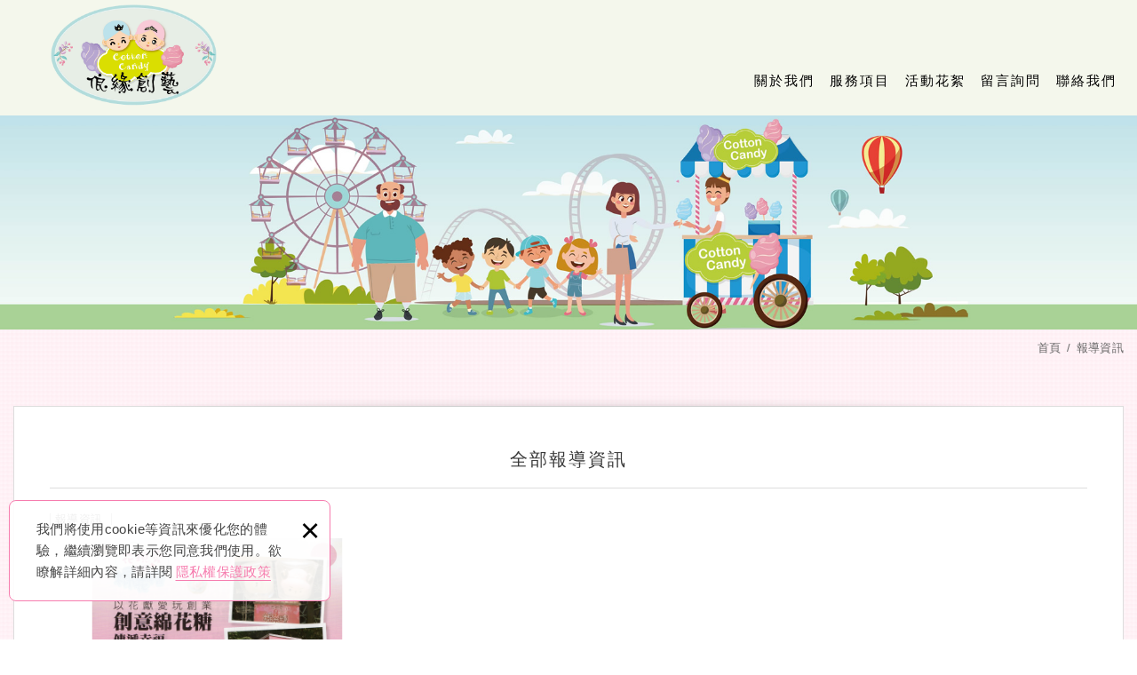

--- FILE ---
content_type: text/html; charset=UTF-8
request_url: https://www.findlove.tw/autopage/2/all/1
body_size: 6429
content:
<!DOCTYPE html>
    <html lang="zh-Hant" class="no-js">
<head>
<meta charset="UTF-8" />
				<link rel="alternate" hreflang="zh" href="https://www.findlove.tw/autopage/2/all/1" />
								<link rel="alternate" hreflang="zh-TW" href="https://www.findlove.tw/autopage/2/all/1" />
				<meta name="copyright" content="俍緣創意造型棉花糖" />
		<title>報導資訊(第1頁列表) - 俍緣創意造型棉花糖</title>
	<meta name="description" content="報導資訊 - 俍緣創意造型棉花糖" />
	<meta name="keywords" content="新北客製化糖果,台北造型棉花糖,派對造型棉花糖,棉花糖現場製作,2024創意棉花糖,台北派對棉花糖,新北活動棉花糖,新北婚禮棉花糖,台北派對棉花糖,兒童生日棉花糖,台北造型棉花糖,新北客製棉花糖,兒童畫糖課程,兒童畫糖體驗,親子活動畫糖,畫糖體驗課程,台北手工糖畫,新北畫糖訂製,台北畫糖DIY,造型棉花糖訂製,手工造型棉花糖,造型棉花糖哪裡買,畫糖DIY體驗,卡通造型棉花糖,婚禮造型棉花糖,新北慶生棉花糖,台北畫糖體驗,新北親子畫糖課,台北花式棉花糖,造型棉花糖訂製" />
<link rel="canonical" href="https://www.findlove.tw/autopage/2/all/1" />
<meta property="og:url" content="https://www.findlove.tw/autopage/2/all/1" />
<meta property="og:type" content="website" />
<meta property="og:site_name" content="俍緣創意造型棉花糖" />
	<meta name="twitter:title" content="俍緣創意造型棉花糖" />
	<meta property="og:image" content="https://www.findlove.tw/upload/site_info/20220301090811yljxs.jpg" />
	<meta name="twitter:card" content="summary_large_image">
	<meta name="twitter:image" content="https://www.findlove.tw/upload/site_info/20220301090811yljxs.jpg" />
<meta http-equiv="X-UA-Compatible" content="IE=edge">
<meta name="viewport" content="width=device-width, initial-scale=1">
<meta name="theme-color" content="#f6f6f6"/>
<link rel="shortcut icon" href="https://www.findlove.tw/images/layout06-2/common/app_icon/favicon.ico" type="image/x-icon" />
<link rel="apple-touch-icon" sizes="57x57" href="https://www.findlove.tw/images/layout06-2/common/app_icon/apple-touch-icon-57x57.png">
<link rel="apple-touch-icon" sizes="60x60" href="https://www.findlove.tw/images/layout06-2/common/app_icon/apple-touch-icon-60x60.png">
<link rel="apple-touch-icon" sizes="72x72" href="https://www.findlove.tw/images/layout06-2/common/app_icon/apple-touch-icon-72x72.png">
<link rel="apple-touch-icon" sizes="76x76" href="https://www.findlove.tw/images/layout06-2/common/app_icon/apple-touch-icon-76x76.png">
<link rel="apple-touch-icon" sizes="114x114" href="https://www.findlove.tw/images/layout06-2/common/app_icon/apple-touch-icon-114x114.png">
<link rel="apple-touch-icon" sizes="120x120" href="https://www.findlove.tw/images/layout06-2/common/app_icon/apple-touch-icon-120x120.png">
<link rel="apple-touch-icon" sizes="144x144" href="https://www.findlove.tw/images/layout06-2/common/app_icon/apple-touch-icon-144x144.png">
<link rel="apple-touch-icon" sizes="152x152" href="https://www.findlove.tw/images/layout06-2/common/app_icon/apple-touch-icon-152x152.png">
<link rel="apple-touch-icon" sizes="180x180" href="https://www.findlove.tw/images/layout06-2/common/app_icon/apple-touch-icon-180x180.png">
<link rel="icon" type="image/png" href="https://www.findlove.tw/images/layout06-2/common/app_icon/favicon-16x16.png" sizes="16x16">
<link rel="icon" type="image/png" href="https://www.findlove.tw/images/layout06-2/common/app_icon/favicon-32x32.png" sizes="32x32">
<link rel="icon" type="image/png" href="https://www.findlove.tw/images/layout06-2/common/app_icon/favicon-96x96.png" sizes="96x96">
<link rel="icon" type="image/png" href="https://www.findlove.tw/images/layout06-2/common/app_icon/android-chrome-192x192.png" sizes="192x192">
<meta name="msapplication-square70x70logo" content="https://www.findlove.tw/images/layout06-2/common/app_icon/smalltile.png" />
<meta name="msapplication-square150x150logo" content="https://www.findlove.tw/images/layout06-2/common/app_icon/mediumtile.png" />
<meta name="msapplication-wide310x150logo" content="https://www.findlove.tw/images/layout06-2/common/app_icon/widetile.png" />
<meta name="msapplication-square310x310logo" content="https://www.findlove.tw/images/layout06-2/common/app_icon/largetile.png" />
<link rel="stylesheet" type="text/css" href="https://contentbuilder2.newscanshared.com/assets/minimalist-basic/content.css">
<link rel="stylesheet" type="text/css" href="https://contentbuilder2.newscanshared.com/assets/ionicons/css/ionicons.min.css">
<link rel="stylesheet" type="text/css" href="https://design2.newscanshared.com/css/normalize.css">
<link rel="stylesheet" type="text/css" href="https://design2.newscanshared.com/css/common/share-icon-font/style.css">
<link rel="stylesheet" type="text/css" href="https://design2.newscanshared.com/font/icon-font/style.css">
<link rel="stylesheet" type="text/css" href="https://www.findlove.tw/css/common/layout06-2/icon-font/style.css">
<link rel="stylesheet" type="text/css" href="https://design2.newscanshared.com/css/basic.css">
<link rel="stylesheet" type="text/css" href="https://design2.newscanshared.com/css/editor.css">
	<link rel="stylesheet" type="text/css" href="https://www.findlove.tw/css/common/layout06-2/_editor_style.css">
<link rel="stylesheet" type="text/css" href="https://design2.newscanshared.com/8800/css/common/style.css">
	<link rel="stylesheet" type="text/css" href="https://www.findlove.tw/css/common/layout06-2/style.css">
<script src="https://design2.newscanshared.com/js/jquery.min.js"></script>
<script defer src="https://design2.newscanshared.com/js/modernizr.js"></script>
	<meta name="google-site-verification" content="7_cOPd67ytAjGH36p86SGQ6Smae709y7pPLHMLISBoY" />
<!-- Global site tag (gtag.js) - Google Analytics -->
<script async src="https://www.googletagmanager.com/gtag/js?id=G-07JP0FJL5P"></script>
<script>
  window.dataLayer = window.dataLayer || [];
  function gtag(){dataLayer.push(arguments);}
  gtag('js', new Date());

  gtag('config', 'G-07JP0FJL5P');
</script>
<script type="text/javascript">
	var csrf_value = '89497227bdd828ae975e13facee05808';
</script>    <link rel="stylesheet" href="https://design2.newscanshared.com/css/common/article.css">
            <link rel="stylesheet" type="text/css" href="https://www.findlove.tw/css/common/layout06-2/article.css">
            </head>
<body itemscope="itemscope" itemtype="https://schema.org/WebPage">
        <div class="wrapper">
        <header id='header' class="site-header" itemscope="itemscope" itemtype="https://schema.org/WPHeader">
                <div class="header-sheet">
        <div class="container">
            <div class="content-text">我們將使用cookie等資訊來優化您的體驗，繼續瀏覽即表示您同意我們使用。欲瞭解詳細內容，請詳閱<a target="_blank" rel="nofollow noopener noreferrer" href="https://www.findlove.tw/html/privacy">隱私權保護政策</a></div>
            <button type="button" class="close-ontop">×</button>
        </div>
    </div>
    <div class="container">
    <div class="site-title">
        <a href="https://www.findlove.tw/" class="logo ibtn" itemprop="url"><span itemprop="headline">俍緣創意造型棉花糖</span></a>
    </div>
    <div class="top-nav">
                    </div>
    <nav class="site-nav" role="navigation" itemscope itemtype="https://schema.org/SiteNavigationElement">
        <ul class="menu list-h dropdown-menu">
	<li itemprop="name" class="hover-on "><a itemprop="url" href="https://www.findlove.tw/about/1">關於我們</a></li><li itemprop="name" class="hover-on "><a itemprop="url" href="https://www.findlove.tw/service/2">服務項目</a><ul><li itemprop="name" ><a itemprop="url" href="https://www.findlove.tw/service/2">手工棉花糖製作</a></li><li itemprop="name" ><a itemprop="url" href="https://www.findlove.tw/service/10">杯裝棉花糖</a></li><li itemprop="name" ><a itemprop="url" href="https://www.findlove.tw/service/1">客製棉花糖/巧克力/糖果/餅乾/糕點</a></li><li itemprop="name" ><a itemprop="url" href="https://www.findlove.tw/service/3">食品印製注意事項</a></li><li itemprop="name" ><a itemprop="url" href="https://www.findlove.tw/service/7">棉花糖</a></li><li itemprop="name" ><a itemprop="url" href="https://www.findlove.tw/service/24">鳳梨酥</a></li><li itemprop="name" ><a itemprop="url" href="https://www.findlove.tw/service/22">小鳳酥</a></li><li itemprop="name" ><a itemprop="url" href="https://www.findlove.tw/service/23">捲心酥</a></li><li itemprop="name" ><a itemprop="url" href="https://www.findlove.tw/service/16">仙楂餅</a></li><li itemprop="name" ><a itemprop="url" href="https://www.findlove.tw/service/19">手工糖霜餅乾</a></li><li itemprop="name" ><a itemprop="url" href="https://www.findlove.tw/service/17">馬卡龍餅乾</a></li><li itemprop="name" ><a itemprop="url" href="https://www.findlove.tw/service/18">威化夾心餅</a></li><li itemprop="name" ><a itemprop="url" href="https://www.findlove.tw/service/11">卡片餅乾</a></li><li itemprop="name" ><a itemprop="url" href="https://www.findlove.tw/service/13">牛奶餅乾</a></li><li itemprop="name" ><a itemprop="url" href="https://www.findlove.tw/service/21">造型鳳梨酥</a></li><li itemprop="name" ><a itemprop="url" href="https://www.findlove.tw/service/15">骨頭餅乾</a></li><li itemprop="name" ><a itemprop="url" href="https://www.findlove.tw/service/4">雪餅</a></li><li itemprop="name" ><a itemprop="url" href="https://www.findlove.tw/service/12">新貴派</a></li><li itemprop="name" ><a itemprop="url" href="https://www.findlove.tw/service/9">仙貝</a></li><li itemprop="name" ><a itemprop="url" href="https://www.findlove.tw/service/5">曼陀珠</a></li><li itemprop="name" ><a itemprop="url" href="https://www.findlove.tw/service/8">檸檬C</a></li><li itemprop="name" ><a itemprop="url" href="https://www.findlove.tw/service/6">羊乳片</a></li><li itemprop="name" ><a itemprop="url" href="https://www.findlove.tw/service/20">薄片餅乾</a></li></ul></li><li itemprop="name" class="hover-on "><a itemprop="url" href="https://www.findlove.tw/album/all/1">活動花絮</a><ul><li class="hover-on " ><a href="https://www.findlove.tw/album/4/1">客製棉花糖</a></li><li class="hover-on " ><a href="https://www.findlove.tw/album/1/1">企業活動</a></li><li class="hover-on " ><a href="https://www.findlove.tw/album/2/1">喜慶活動</a></li><li class="hover-on " ><a href="https://www.findlove.tw/album/3/1">園遊會.生日會</a></li></ul></li><li itemprop="name" class="hover-on "><a itemprop="url" href="https://www.findlove.tw/message/all/1">留言詢問</a></li><li itemprop="name" class="hover-on "><a itemprop="url" href="https://www.findlove.tw/contact/8">聯絡我們</a></li></ul>            </nav>
</div>
    <script>
        // 隱私權保護政策
        $(document).ready(function () {
            $(".close-ontop").click(function () {
                $('body').addClass('header-active');
                $(".header-sheet").slideUp(500);
            });
        });
    </script>
            </header>
        			<div class="banner">
			<div class="container">
				<div class="item">
					<img itemprop="image" class="lazyload" src="https://www.findlove.tw/upload/site_info/t_20220301090811yljxs.jpg" data-src="https://www.findlove.tw/upload/site_info/20220301090811yljxs.jpg" alt="" >
				</div>
			</div>
		</div>
	        <header class="main-top">
            <div class="container">
				<h2 class="main-title">報導資訊</h2>
                <ol class="breadcrumb list-inline" itemscope itemtype="https://schema.org/BreadcrumbList">
                    <li itemprop="itemListElement" itemscope itemtype="https://schema.org/ListItem">
                        <a itemprop="item" href="https://www.findlove.tw/">
							<span itemprop="name">首頁</span></a>
                        <meta itemprop="position" content="1" />
                    </li>
                                            <li itemprop="itemListElement" itemscope itemtype="https://schema.org/ListItem">
                            <a itemprop="item" href="https://www.findlove.tw/autopage/2/all/1">
                                <span itemprop="name">報導資訊</span>
                                <meta itemprop="position" content="2" /></a>
                        </li>
                                                            </ol>
            </div>
        </header>
        <main class="site-main ">
            <div class="main-content">
                <div class="container">
                                        <div class="content">
                        <header class="content-top clearfix">
                            <h1 class="content-title" itemprop="headline">全部報導資訊</h1>
                            <ol  class="breadcrumb list-inline products-breadcrumb" itemscope itemtype="https://schema.org/BreadcrumbList">
                                                                    <li itemprop="itemListElement" itemscope
                                        itemtype="https://schema.org/ListItem">
                                        <a itemprop="item" href="https://www.findlove.tw/autopage/2/all/1"><span itemprop="name">報導資訊</span></a>
                                        <meta itemprop="position" content="4" />
                                    </li>
                                                                </ol>
                        </header>
                                                                            <div class="article-box column3 type5">
                                <ul class="article-list orig list-h" itemscope="itemscope" itemtype="https://schema.org/ItemList">
                                                                                <li class="item">
                                                <div class="box clearfix" itemprop="itemListElement" itemscope itemtype="https://schema.org/ListItem">
                                                    <div class="top_box">
                                                        <meta itemprop="position" content="1" />
                                                                                                                <figure class="pic">
                                                            <span class="mask">View More</span>
                                                            <img class="lazyload" src="https://www.findlove.tw/upload/autopage/t_20220309135413uh8am.png" data-src="https://www.findlove.tw/upload/autopage/20220309135413uh8am.png" height="410"  itemprop="image" alt="img074.png" title="img074.png"   />                                                        </figure>
                                                        <div class="text">
                                                            <div class="CandD-box">
                                                                <div class="Category"></div>
                                                                <time class="date" datetime="2022-03-09"><span class="day">09</span><span class="month">03</span><span class="years">2022</span></time>
                                                            </div>
                                                            <div class="text-all">
                                                                <h3 class="name" itemprop="name">以花獻愛</h3>
                                                                <div class="description" itemprop="description"></div>
                                                                                                                                                                                                                                                            </div>
                                                            <div class="more-box">
                                                                <div class="btn more"><a href="https://www.findlove.tw/autopage_detail/2/2" title="以花獻愛" alt="以花獻愛">more</a></div>
                                                            </div>
                                                        </div>
                                                        <a itemprop="url" class="cover" href="https://www.findlove.tw/autopage_detail/2/2" title="以花獻愛" alt="以花獻愛">以花獻愛</a>
                                                    </div>
                                                </div>
                                            </li>
                                                                            </ul>
                                                                <ul class="article-list right-box list-h">
                                                                                                                                                                                </ul>
                                                            </div>
                            <div class="btn-box">
                                                            </div>
                                            </div>
                </div>
            </div>
        </main>
        <footer class="site-footer" role="contentinfo" itemscope="itemscope" itemtype="https://schema.org/WPFooter">
            <div class="footer_top">
	<div class="container">
		<div class="floating top-hide">
	<a href="#" class="ibtn gotop" title="gotop" alt="gotop">gotop</a>
</div>
		<div class="site-info col">
			<div class="tit">CONTACTS</div>
			<ul class="list-v">
								<ul class="list-v" style="list-style-type:none">
	<li><span class="tel"><a href="tel:+886925250300">0925-250-300</a></span></li>
	<li>信箱 <span><i></i><a href="mailto:jerry168998@gmail.com">jerry168998@gmail.com</a></span></li>
	<li>地址&nbsp;<span lang="EN-US" style="font-size:11.0pt"><span style="font-family:&quot;微軟正黑體&quot;,sans-serif">23548</span></span><span style="font-size:11.0pt"><span style="font-family:&quot;微軟正黑體&quot;,sans-serif">新北市中和區</span></span><span></span></li>
</ul>
							</ul>
		</div>
		<div class="site-map col clearfix">
			<div class="tit">NAVIGATION</div>
			<ul class="list-v"><li><a href="https://www.findlove.tw/about/1">關於我們</a></li><li><a href="https://www.findlove.tw/service/2">服務項目</a></li><li><a href="https://www.findlove.tw/album/all/1">活動花絮</a></li><li><a href="https://www.findlove.tw/message/all/1">留言詢問</a></li></ul><ul class="list-v"><li><a href="https://www.findlove.tw/contact/8">聯絡我們</a></li><li><a href="https://www.findlove.tw/autopage/2/all/1">報導資訊</a></li><li><a href="https://www.findlove.tw/html/1">使用條款</a></li><li><a href="https://www.findlove.tw/html/2">免責聲明</a></li></ul>		</div>
		<div class="fllow col clearfix">
							<div class="qr-inner">
					<img class="lazyload" src="https://www.findlove.tw/upload/site_info/t_20241015013055datrr.png" data-src="https://www.findlove.tw/upload/site_info/20241015013055datrr.png" height="109"  itemprop="image" alt="unnamed.png" title="unnamed.png"   />				</div>
										<a class="ibtn fb" target="_blank" rel="nofollow noopener noreferrer" href="https://www.facebook.com/jerry250300" title="Facebook 粉絲團">Facebook 粉絲團</a>
						<ul class="share list-inline">
						<li><a class="btn cm-phone" href="tel:+886925250300" rel="nofollow noopener noreferrer" alt="電話" title="電話"><i class="community-common-phone"></i>+886925250300</a></li>
						<li><a class="btn cm-youtube" href="https://youtu.be/TmmsUyuPGA4"target="_blank" rel="nofollow noopener noreferrer" alt="YOUTUBE" title="YOUTUBE"><i class="community-common-youtube"></i>https://youtu.be/TmmsUyuPGA4</a></li>
						<li><a class="btn cm-mail" href="mailto:jerry168998@gmail.com" rel="nofollow noopener noreferrer" alt="E-mail" title="E-mail"><i class="community-common-mail"></i>jerry168998@gmail.com</a></li>
						<li><a class="btn cm-line" href="https://line.me/ti/p/YN01s5P43e"target="_blank" rel="nofollow noopener noreferrer" alt="LINE好友" title="LINE好友"><i class="community-common-line"></i>https://line.me/ti/p/YN01s5P43e</a></li>
						<li><a class="btn cm-instagram" href="https://www.instagram.com/jerry250300/"target="_blank" rel="nofollow noopener noreferrer" alt="instagram" title="instagram"><i class="community-common-instagram"></i>https://www.instagram.com/jerry250300/</a></li>
						<li><a class="btn cm-fb" href="https://www.facebook.com/jerry250300"target="_blank" rel="nofollow noopener noreferrer" alt="Facebook" title="Facebook"><i class="community-common-facebook"></i>https://www.facebook.com/jerry250300</a></li>
		
		</ul>		</div>
	</div>
</div>
<div class="footer_bottom">
	<div class="container">
		<div class="copy_box">
			<span class="copyright" itemprop="copyrightHolder">Copyright © 俍緣創意造型棉花糖 All Rights Reserved.</span>
			<span class="author" itemprop="author"><a href="https://www.newscan.com.tw">網頁設計</a> : 新視野</span>
		</div>
	</div>
</div>        </footer>
    </div>
    <div id="mobile-fixed">
	<ul >
		<li><span class="btn toggle-mmenu toggleBtn" data-toggletag="mmenu-open"><i class="ic-m-menu"></i></span></li>
								<li><a class="m-contact" href="https://www.findlove.tw/contact/8" title="聯絡我們" alt="聯絡我們"><i class="ic-m-contact"></i>聯絡我們</a></li>
														<li><a class="m-go-home" href="https://www.findlove.tw/" title="回首頁" alt="回首頁"><i class="ic-m-home"></i>回首頁</a></li>
	</ul>
</div>
<div id="mobile-search">
	</div>
<span class="btn toggle-mmenu-cover toggleBtn" data-toggletag="mmenu-open"></span>
<div id="mobile-menu">
	<div class="language-menu">
				<span class="btn toggle-mmenu-close toggleBtn" data-toggletag="mmenu-open"><i class="ic-m-close"></i></span>
	</div>
	<div class="main-menu">
				<ul class="menu list-h dropdown-menu">
	<li itemprop="name" class="hover-on "><a itemprop="url" href="https://www.findlove.tw/about/1">關於我們</a></li><li itemprop="name" class="hover-on "><a itemprop="url" href="https://www.findlove.tw/service/2">服務項目</a><ul><li itemprop="name" ><a itemprop="url" href="https://www.findlove.tw/service/2">手工棉花糖製作</a></li><li itemprop="name" ><a itemprop="url" href="https://www.findlove.tw/service/10">杯裝棉花糖</a></li><li itemprop="name" ><a itemprop="url" href="https://www.findlove.tw/service/1">客製棉花糖/巧克力/糖果/餅乾/糕點</a></li><li itemprop="name" ><a itemprop="url" href="https://www.findlove.tw/service/3">食品印製注意事項</a></li><li itemprop="name" ><a itemprop="url" href="https://www.findlove.tw/service/7">棉花糖</a></li><li itemprop="name" ><a itemprop="url" href="https://www.findlove.tw/service/24">鳳梨酥</a></li><li itemprop="name" ><a itemprop="url" href="https://www.findlove.tw/service/22">小鳳酥</a></li><li itemprop="name" ><a itemprop="url" href="https://www.findlove.tw/service/23">捲心酥</a></li><li itemprop="name" ><a itemprop="url" href="https://www.findlove.tw/service/16">仙楂餅</a></li><li itemprop="name" ><a itemprop="url" href="https://www.findlove.tw/service/19">手工糖霜餅乾</a></li><li itemprop="name" ><a itemprop="url" href="https://www.findlove.tw/service/17">馬卡龍餅乾</a></li><li itemprop="name" ><a itemprop="url" href="https://www.findlove.tw/service/18">威化夾心餅</a></li><li itemprop="name" ><a itemprop="url" href="https://www.findlove.tw/service/11">卡片餅乾</a></li><li itemprop="name" ><a itemprop="url" href="https://www.findlove.tw/service/13">牛奶餅乾</a></li><li itemprop="name" ><a itemprop="url" href="https://www.findlove.tw/service/21">造型鳳梨酥</a></li><li itemprop="name" ><a itemprop="url" href="https://www.findlove.tw/service/15">骨頭餅乾</a></li><li itemprop="name" ><a itemprop="url" href="https://www.findlove.tw/service/4">雪餅</a></li><li itemprop="name" ><a itemprop="url" href="https://www.findlove.tw/service/12">新貴派</a></li><li itemprop="name" ><a itemprop="url" href="https://www.findlove.tw/service/9">仙貝</a></li><li itemprop="name" ><a itemprop="url" href="https://www.findlove.tw/service/5">曼陀珠</a></li><li itemprop="name" ><a itemprop="url" href="https://www.findlove.tw/service/8">檸檬C</a></li><li itemprop="name" ><a itemprop="url" href="https://www.findlove.tw/service/6">羊乳片</a></li><li itemprop="name" ><a itemprop="url" href="https://www.findlove.tw/service/20">薄片餅乾</a></li></ul></li><li itemprop="name" class="hover-on "><a itemprop="url" href="https://www.findlove.tw/album/all/1">活動花絮</a><ul><li class="hover-on " ><a href="https://www.findlove.tw/album/4/1">客製棉花糖</a></li><li class="hover-on " ><a href="https://www.findlove.tw/album/1/1">企業活動</a></li><li class="hover-on " ><a href="https://www.findlove.tw/album/2/1">喜慶活動</a></li><li class="hover-on " ><a href="https://www.findlove.tw/album/3/1">園遊會.生日會</a></li></ul></li><li itemprop="name" class="hover-on "><a itemprop="url" href="https://www.findlove.tw/message/all/1">留言詢問</a></li><li itemprop="name" class="hover-on "><a itemprop="url" href="https://www.findlove.tw/contact/8">聯絡我們</a></li></ul>	</div>
	<div class="share-menu">
		<ul class="share list-inline">
						<li><a class="btn cm-phone" href="tel:+886925250300" rel="nofollow noopener noreferrer" alt="電話" title="電話"><i class="community-common-phone"></i>+886925250300</a></li>
						<li><a class="btn cm-youtube" href="https://youtu.be/TmmsUyuPGA4"target="_blank" rel="nofollow noopener noreferrer" alt="YOUTUBE" title="YOUTUBE"><i class="community-common-youtube"></i>https://youtu.be/TmmsUyuPGA4</a></li>
						<li><a class="btn cm-mail" href="mailto:jerry168998@gmail.com" rel="nofollow noopener noreferrer" alt="E-mail" title="E-mail"><i class="community-common-mail"></i>jerry168998@gmail.com</a></li>
						<li><a class="btn cm-line" href="https://line.me/ti/p/YN01s5P43e"target="_blank" rel="nofollow noopener noreferrer" alt="LINE好友" title="LINE好友"><i class="community-common-line"></i>https://line.me/ti/p/YN01s5P43e</a></li>
						<li><a class="btn cm-instagram" href="https://www.instagram.com/jerry250300/"target="_blank" rel="nofollow noopener noreferrer" alt="instagram" title="instagram"><i class="community-common-instagram"></i>https://www.instagram.com/jerry250300/</a></li>
						<li><a class="btn cm-fb" href="https://www.facebook.com/jerry250300"target="_blank" rel="nofollow noopener noreferrer" alt="Facebook" title="Facebook"><i class="community-common-facebook"></i>https://www.facebook.com/jerry250300</a></li>
		
		</ul>	</div>
</div><script defer src="https://design2.newscanshared.com/js/jquery.scrollTo/jquery.scrollTo.min.js"></script>
<script defer src="https://design2.newscanshared.com/js/basic.js"></script>
<script defer src="https://design2.newscanshared.com/js/masonry.pkgd.min.js"></script>
<script async src="https://design2.newscanshared.com/js/lazysizes.min.js"></script>
<script defer src="https://www.findlove.tw/js/layout06-2/main.js"></script>
<link href="https://design2.newscanshared.com/js/alertify.js-0.3.11/alertify.core.css" rel="stylesheet">
<link href="https://design2.newscanshared.com/js/alertify.js-0.3.11/alertify.default.css" rel="stylesheet">
<script src="https://design2.newscanshared.com/js/alertify.js-0.3.11/alertify.min.js"></script>
<script type="text/javascript">
	function reset () {
		alertify.set({
			labels : {
				ok     : "確定",
				cancel : "取消"
			},
			delay : 5000,
			buttonReverse : false,
			buttonFocus   : "ok"
		});
	}
</script>
<script type="text/javascript">
	$(document).ready(function() {
		$('#Imageid').parent('a').click(function() {
			$.ajax({
				type: "get",
				url:  'https://www.findlove.tw/ajax/Captcha',
				success: function(msg){
					$('#Imageid').parent('a').html(msg);
				}
			});
			return false;
		});
	});
	</script>
<script language="javascript" >
    function check(obj){
        var re=/https?|www|([a-z0-9+!*(),;?&=$_.-]+(:[a-z0-9+!*(),;?&=$_.-]+)?)?([a-z0-9-.]*^(?!.*@).*)\.([a-z]{2,4})(:[0-9]{2,5})?(\/([a-z0-9+$_%-]\.?)+)*\/?(\?[a-z+&\$_.-][a-z0-9;:&%=+\/$_.-]*)?(#[a-z_.-][a-z0-9+$%_.-]*)?/gmi;
        if(re.test(obj.value)){ //網址稽核不區分大小寫(不能有http、www與網址)
            // obj.value="";
            alertify.alert("不可輸入網址", function (){
            });
            return false;
        }
    }
</script>
	<script>
		var masonryUpdate = function() {
			setTimeout(function() {
				$('.masonry-list').masonry();
			}, 0);
		}
		$(function() {
			//產品排序欄位 當點擊排序按鈕執行
			$('.sort_icon a').click(function(event) {
				$('.sort_icon a').removeClass('active');
				$(this).addClass('active');
				if ($(this).hasClass('one')) {
					$('.products-list').removeClass('products_column_two').addClass('products_column_one');
				}
			if ($(this).hasClass('two')) {
				$('.products-list').removeClass('products_column_one').addClass('products_column_two');
				}
				if ($(this).hasClass('four')) {
					$('.products-list').removeClass('products_column_two').removeClass('products_column_one');
				}
							});
						$('.sort_icon a').on('click', masonryUpdate);
			//產品排序欄位 載入時判斷螢幕大小執行預設
			if(window.innerWidth < 1000) {//小螢幕
				$('.sort_icon a.two').addClass('active');
				$('.sort_icon a.four').removeClass('active');
				$('.sort_icon a.one').removeClass('active');
			}
			else{//大螢幕
				$('.sort_icon a.two').removeClass('active');
				$('.sort_icon a.four').addClass('active');
				$('.sort_icon a.one').removeClass('active');
			}
			//產品排序欄位 螢幕縮放時重新判斷螢幕大小執行預設
			var innwidth =window.innerWidth;
			$(window).resize(function() {
				if(window.innerWidth != innwidth){
					if(window.innerWidth < 1000) {//小螢幕
					$('.sort_icon a.two').addClass('active');
					$('.sort_icon a.four').removeClass('active');
					$('.sort_icon a.one').removeClass('active');
				}
				else{//大螢幕
					$('.sort_icon a.two').removeClass('active');
					$('.sort_icon a.four').addClass('active');
					$('.sort_icon a.one').removeClass('active');
				}
				$('.products-list').removeClass('products_column_two').removeClass('products_column_one');
				}
			});
			//產品排序欄位 讀取使用者選取的排序方式做排序
			$(window).load(function() {
				var listtype = location.hash.replace(/#/,'');
				if(window.innerWidth < 1000) {//小螢幕
					if(listtype == 'item_one'){
						$('.sort_icon a').removeClass('active');
						$('.sort_icon .one').addClass('active');
						$('.products-list').addClass('products_column_one').removeClass('products_column_two');
					}else{
						$('.sort_icon a').removeClass('active');
						$('.sort_icon .two').addClass('active');
						$('.products-list').addClass('products_column_two').removeClass('products_column_one');
					}
				}else{
					if(listtype == 'item_two'){
						$('.sort_icon a').removeClass('active');
						$('.sort_icon .two').addClass('active');
						$('.products-list').addClass('products_column_two').removeClass('products_column_one');
					}else{
						$('.sort_icon a').removeClass('active');
						$('.sort_icon .four').addClass('active');
						$('.products-list').removeClass('products_column_two').removeClass('products_column_one');
					}
				}
							});
			//!產品排序欄位
		});
	</script>
<script type="text/javascript">
    var showtype;
    $('.btn-box a').on('click',function(){
        showtype = location.hash;
        var href1 = $(this).attr('href').toString().split("#");
        var href = href1[0];
        $(this).attr('href',href+showtype);
    })
    function changePage() {
        showtype = location.hash;
        var page = $('#page_s :selected').val();
        location.href =  page + '' + showtype;//'?pg=' +
    }
</script>

<script type="text/javascript">

function load_cartinfo(){
	$.ajax({
		type: "get",
		url:  'https://www.findlove.tw/ajax/cartinfo',
		success: function(msg){
			$('.aaa').html(msg);
		}		
	});
}

function load_mobile_cartinfo(){
	$.ajax({
		type: "get",
		url:  'https://www.findlove.tw/ajax/mobilecartinfo',
		success: function(msg){
			$('.bbb').html(msg);
			if(parseInt(msg) <= 0) $('#contact').html('');
		}		
	});
}

function load_headinfo(){
	$.ajax({
		type: "get",
		url:  'https://www.findlove.tw/ajax/headorderinfo',
		success: function(msg){
			$('.cart-box').html(msg);
		}		
	});
}

function UpCartNum(obj,numtype){
	var isok = 1;
	if(numtype<0){
		if(parseInt(obj.val())<=1) isok=0;
	}
	if(isok){
		var newnum = parseInt(obj.val())+numtype;
		obj.val(newnum);
		UpdateCart();
	}
}

function getnum(t){
	if(t=="+"){
		document.getElementById('num').value = parseInt(document.getElementById('num').value) + 1;
	}else{
		document.getElementById('num').value = document.getElementById('num').value - 1;
	}
	chknum();
}

function chknum() {
	// var maxnum = '999';
	var minnum = '1';
	var nownum = document.getElementById('num').value;
	var r = /^[0-9]*[1-9][0-9]*$/ ;
	if(!r.test(nownum)) {
		document.getElementById('num').value = minnum;
	}
	if(nownum < minnum ) {
		document.getElementById('num').value = minnum;
	}
	// if(nownum > maxnum ) {
	//     document.getElementById('num').value = maxnum;
	// }
}

function addItem(data_id,pic){
		$.ajax({
			type: 'post',
			url:  'https://www.findlove.tw/ajax/cart',
			data: {
				addid: data_id,
				pic: pic,
				act: 'add',
				num: $('#num').val(),
				csrf_test_name: csrf_value
			},
			success: function (msg)
			{
				load_cartinfo();
				load_mobile_cartinfo();
				load_headinfo();
				alertify.alert("商品已加入詢價車");
			}
		});
	}
	

function UpdateCart(){
	$.ajax({
		type: "post",
		url:  'https://www.findlove.tw/ajax/cart',
		data: $('#inquiry_form').serialize(),
		success: function(data) {
			$('#cart').html(data);
			load_cartinfo();
			load_mobile_cartinfo();
			load_headinfo();	
		}
	});	
}

function DelCart(data_id){
	$.ajax({
		type: "post",
		url:  'https://www.findlove.tw/ajax/cart',
		 data: {
				delid: data_id,
				act: 'delitem',
				csrf_test_name: csrf_value
			},
		success: function(data) {
			$('#cart').html(data);
			load_cartinfo();
			load_mobile_cartinfo();
			load_headinfo();		
		}
	});	
}

</script></body>
</html>

--- FILE ---
content_type: text/css
request_url: https://www.findlove.tw/css/common/layout06-2/_editor_style.css
body_size: 1349
content:
@charset "utf-8";
/*------------ about-editor ------------*/
.row_{
    display: flex;
}
.about-editor .row_1{
    justify-content: space-between;
    align-items: flex-start; 
    margin-bottom: 70px;
}
.about-editor .about-title{
    color: #262626;
    font-size: 29px;
    font-family:Roboto;
    font-weight: 300;
    margin: 0;
}
.about-editor .about-title:after{
    content: '';
    background: #4F4F4F;
    height: 1px;
    width: 60px;
    display: block;
    margin-top: 20px;
    margin-bottom: 0;
}
.about-editor .row_2{
    margin-top: 40px;
}
.about-editor .row_2 .col{
    flex-basis:  50%;
    position: relative;
}
.about-editor .row_2 .txt_box{
    margin-top: 65px;
    border:solid 1px #4F4F4F;
    display: block;
    padding:50px;
    position: relative;
    margin-right: -100px;
    color: #000000;
    box-sizing: border-box;
}
.about-edit .box{
    display: flex;
    flex-wrap: nowrap;
    justify-content: space-between;
    align-items: flex-start;
}
.about-edit .box:nth-of-type(3){
    justify-content: flex-start;
    align-items: flex-end;
    margin: 0 0 -130px 0;
}
.about-edit .box:nth-of-type(3) .pic{
    margin:0 0 0 -2px;
    position: relative;
    z-index:3;
    flex-shrink: 0;
    padding:0 20px 0 0;
}
.about-edit .box:nth-of-type(4){
    align-items: flex-end;
}
.about-edit .box:nth-of-type(4) .pic{
    padding:0 20px 0 0;
}
.about-edit .title{
    font-family: 'Libre Baskerville', serif;
    color:#000;
    font-size:29px;
    position:relative;
}
.about-edit .con{
    padding:50px 0;
}
.about-edit .con2{
    max-width:530px;
    width:100%;
    border:1px #C79D8D solid;
    padding: 5%;
    box-sizing:border-box;
    position: relative;
    z-index:1;
    background:#FFF;
}
.about-edit .con3{
    max-width:500px;
    width:100%;
    border:1px #C79D8D solid;
    padding: 170px 5% 5% 5%;
    box-sizing:border-box;
    position: relative;
}
.about-edit .con3:before{
    content:'';
    display:block;
    position:absolute;
    z-index:2;
    background:#FFF;
    width:100%;
    height:5px;
    top:125px;
    left:0px;
}
.about-edit .title:before{
    content:'';
    width:60px;
    height:1px;
    background:#4F4F4F;
    position:absolute;
    bottom: 0px;
    left:0px;
    display:block;
}

.as_title{
    margin-bottom: 10px;
}
.as_txt{
    line-height: 2;
    padding-left: 35px;
}
.about-editor .row_2 .col1:after{
    content: '';
    display: block;
    position: absolute;
    width: 126px;
    background: #fff;
    height: 65px;
    right: -100px;
    bottom: 0;
    z-index: 3;
}
.about-editor .row_2 .col2{
    position: relative;
    z-index: 4;
    text-align: center;
}
.about-editor .row_3{
    align-items: flex-end;
}
.about-editor .row_3 .col{
    flex-basis:  50%;
}
.about-editor .row_3 .txt_box{
    margin-top: -65px;
    border:solid 1px #4F4F4F;
    display: block;
    padding:115px 50px 50px;
    position: relative;
    margin-left: -26px;
    color: #000000;
}
/*------------ service-editor ------------*/
.s_title{
    color: #D5325D;
    margin-bottom: 15px;
}
.s_txt{
    color: #444444;
    margin-bottom: 40px;
}
.s_txt:last-child{
    margin-bottom: 0px;
}
.service-editor .row_{
    margin-bottom: 40px;
}
.service-editor .row_ .col1{
    width: 40%;
}
.service-editor .row_ .col2{
    width: 60%;
    padding:0px 30px;
}
/*------------ contact-editor ------------*/
.contact-editor .col{
    float: left;
}
.contact-editor .col + .col{
    margin: 0 0 0 25px;
}
.contact-editor i{
    width: 30px;
    height: 30px;
    text-align: center;
    display: inline-block;
    vertical-align: middle;
    transform-origin: 50% 50%;
    transform: rotate(-45deg);
    background: #E85896;
    border-radius: 10px;
    color: #fff;
    line-height: 30px;
    position: relative;
    margin: 0 20px 0 0;
}
.contact-editor i:before{
    transform: rotate(45deg);
    display: inline-block;
    font-family: 'icon-font' !important;
    font-style: normal;
    font-weight: normal;
    font-variant: normal;
    text-transform: none;
    line-height: 1;
    -webkit-font-smoothing: antialiased;
    -moz-osx-font-smoothing: grayscale;
}
.contact-editor .tel i:before{
    content: "\e1005";
}
.contact-editor .mail i:before{
    content: "\e1003";
}
.contact-editor .add i:before{
    content: "\e1001";
}
.contact-editor .col a,
.contact-editor .col span{
    display: inline-block;
    width: calc(100% - 50px);
    vertical-align: middle;
}
/*------------ video-editor ------------*/
.video-editor .pic{
    float: left;
    margin-right: 25px;
}
/*------------ terms-editor ------------*/
.terms-editor{
    font-size: 15px;
    line-height: 2;
}
.terms-editor .title{
    font-size: 17px;
    color: #E85896;
    margin: 0;
}
.terms-editor p{
    text-indent: 0em;
    margin: 0 0 50px;
}
.terms-editor .row{
    margin: 0 -27px;
}
.terms-editor .col{
    padding: 0 27px;
    width: 50%;
    float: left;
    box-sizing: border-box;
}
/*------------ index-editor ------------*/
/*------------ rwd ------------*/
@media screen and (max-width: 1280px){
    .about-editor .row_2 .txt_box{
        padding:50px 90px 50px 50px;
    }
}
@media screen and (max-width: 960px){
    .contact-editor .col + .col{
        margin: 25px 0 0 0;
    }
    .contact-editor .col{
        float: none;
    }
}
@media screen and (max-width: 1100px){
    .row_{
        display: block;
    }
    .about-editor .row_1 .col{
        margin-bottom: 20px;
    }
    .about-editor .row_1{
        margin-bottom: 40px;
    }
    .about-editor .row_2{
        margin-top: 20px;
    }
    .about-editor .row_2 .col1:after{
        display: none;
    }
    .about-editor .row_2 .col,.about-editor .row_3 .col{
        margin-bottom: 20px;
    }
    .about-editor .row_2 .txt_box,.about-editor .row_3 .txt_box{
        padding:0px;
        border:none;
        margin-right: 0px;
        margin-left: 0;
        margin-top: 0;
    }
    .about-editor .row_2 .col2{
        text-align: left;
    }
    .index-about-editor{
        padding: 0;
        height: auto;
    }
    .service-editor .row_ .col2,.service-editor .row_ .col1{
        width: 100%;
        margin-bottom: 20px;
    }
    .service-editor .row_ .col2{
        padding: 0
    }
    .contact-editor i{
        text-indent: 0px;
        line-height: 35px;
    }
}
@media screen and (max-width: 767px){
    .terms-editor .row{
        margin: 0;
    }
    .terms-editor .col{
        padding: 0;
        width: 100%;
    }
}
@media screen and (max-width: 600px){
    
    .about-edit .box{
        flex-wrap: wrap;
    }
    .about-edit .box:nth-of-type(3) {
        margin: 0 0 0px 0;
    }
    .about-edit .con3 {
        padding: 5%;
    }
    
    
    .about-edit .box .pic{
        margin:0px;
        padding:20px 0 !important;
        margin: 0 0 0px 0 !important;
        width:100%;
        text-align:center;
    }
    .about-edit .con3:before{
        display:none;
    }
}


--- FILE ---
content_type: text/css
request_url: https://www.findlove.tw/css/common/layout06-2/style.css
body_size: 6629
content:
@charset "utf-8";
@import url('https://fonts.googleapis.com/css?family=Poppins:400,400i,500,500i,600,600i,700,700i');
@import url('https://fonts.googleapis.com/css?family=Roboto:300,400,400i,500,500i,700,700i,900');
@import url('https://fonts.googleapis.com/css2?family=Cabin&family=Courgette&family=Libre+Baskerville&family=Poppins&family=Roboto:wght@300&display=swap');
/*------------ basic ------------*/
body{
    color: #4D4D4D;
}
.wrapper{
    background: url('../../../images/layout06-2/common/bg.jpg') repeat center top;
}
.editor{
    letter-spacing: 1px;
}
.content-nav-menu{
    display: none;
}
/*------------ / basic ------------*/
/*--- 隱私權 ---*/
.header-sheet{
    background-color: rgba(255,255,255,0.9);
    border:solid 1px #F67CAE;
    color: #444;
}
.header-sheet .close-ontop{
    color: #000;
}
.header-sheet a{
    color:#F67CAE;
}
.close-ontop{
    color: #000;
    text-shadow: 0 1px 0 #fff;  
}
/*---! 隱私權 ---*/
/*--- back-btn ---*/
.btn.back{
    color: #000;
    border-radius: 28px;
    font-size: 13px;
    line-height: 28px;
    transition: all .2s;
    background: #f4f4f4;
    padding: 0 25px;
    height: 30px;
}
.btn.back i ,.btn.back:before{
    content: "\f053";
    font-size: 12px;
    font-family: 'icon-font'!important;
    font-style: normal;
    font-weight: 400;
    font-variant: normal;
    text-transform: none;
    line-height: 1;
    -webkit-font-smoothing: antialiased;
    -moz-osx-font-smoothing: grayscale;
    display: inline-block;
    vertical-align: middle;
    margin: 0 25px 2px 0;
}
.btn.back:hover{
    background: #E85896;
    color: #fff;
}
/*--- fb-btn ---*/
.ibtn.fb{
    transition: all .3s ease;
    width: 109px;
    height: 109px;
    background: url('../../../images/layout06-2/tw/fb.jpg');
}
.ibtn.fb:hover{
    opacity: .7;
}
/*--- style01-btn ---*/
.btn.style01{
    transition: all .2s;
    line-height: 36px;
    border-radius: 9px;
    background: #eee;
    color: #242415;
    font-size: 16px;
    padding: 0 55px;
    margin: 0 20px 15px;
}
.btn.style01.bgb{
     color: #eee;
    background: #000;   
}
.btn.style01 i{
    font-size: 11px;
    margin: 0 0 4px 15px;
    display: inline-block;
    vertical-align: middle;
}
.btn.style01.arrowL i{
    margin: 0 15px 2px 0;
    transition: all .2s;
}
.btn.style01:hover{
    background: #E85896;
    color: #fff;
}
.btn.style01:hover i{
    color: #fff;
    transition: all .2s;
}
/*--- style02-btn ---*/
.btn.style02{
    transition: all .2s;
    background: #eee;
    color: #000;
    line-height: 36px;
    text-decoration: none;
    padding: 0 20px;
    font-size: 16px;
    margin: 10px auto 15px;
    max-width: 200px;
    border-radius: 10px;
}
.btn.style02 i,.btn.style02:before{
    font-family: 'icon-font' !important;
    font-style: normal;
    font-weight: normal;
    font-variant: normal;
    text-transform: none;
    line-height: 1;
    -webkit-font-smoothing: antialiased;
    -moz-osx-font-smoothing: grayscale;
    display: inline-block;
    vertical-align: middle;
    content: "\e1004";
    font-size: 16px;
    margin: -1px 15px 4px 0;
}
.btn.style02:hover{
    background: #E85896;
    color: #fff;
}
/*------------ / btn ------------*/
.banner .container{
    max-width: inherit;
    padding: 0;
}
/*------------ site_header ------------*/
.site-header{
    text-align: center;
    background: #F4F7EC;
    position: fixed;
    z-index: 999;
    width: 100%;
    top: 0;
     -webkit-transition: all 0.3s ease;
    -moz-transition: all 0.3s ease;
    -ms-transition: all 0.3s ease;
    -o-transition: all 0.3s ease;
    transition: all 0.3s ease;
}
.wrapper{
    padding-top: 129px;
}
.site-title{
    padding: 5px 0;
    float: left;
    -webkit-transition: all 0.3s ease;
    -moz-transition: all 0.3s ease;
    -ms-transition: all 0.3s ease;
    -o-transition: all 0.3s ease;
    transition: all 0.3s ease;
}
.site-title .logo{
    color: transparent;
    background: url(../../../images/layout06-2/common/logo.png) 50% 50%  no-repeat;
    background-size: contain;
    width: 160px;
    height: 120px;
    transition: all .3s ease;
}
.site-title .logo:hover{
    opacity: .7;
}
/*------------ top-nav ------------*/
.top-nav{
    position: absolute;
    right: 25px;
    z-index:35;
    top: 25px;
}
/*詢價車*/
.func-menu > li.gocart .toggleBtn .num{
    color: #fff;
    background: #E85896;
}
.func-menu > li.gocart .price{
    color: #E85896;
    letter-spacing: 0.035em;
}
.func-menu .cart-box{
    border: 2px solid #E85896;
    background: #fff;
}
.func-menu .cart-box .btn{
    background: #E85896;
    color: #fff;
}
.func-menu .cart-box .btn:hover{
    background: #FD8CAC;
}
.func-menu .cart-list li+li{
    border-top: 1px dashed #bbb;
}
.func-menu .cart-list li:hover .box{
    background: #fafafa;
}
.func-menu .cart-list .qty{
    color: #E85896;
}
/*數量icon*/
.qty-box{
    position: relative;
    display: inline-block;
    width: 100px;
    max-width: none;
    padding: 0 29px;
    box-sizing: border-box;
}
.qty-box .less{
    left: 0;
}
.qty-box .add{
    right: 0;
}
.qty-box .form-control{
    position: relative;
    text-align: center;
    height: 30px;
    line-height: 28px;
    color: #777;
    background: #fff;
    border: 1px solid #ddd;
    margin: 0;
    padding: 0 5px;
    z-index: 1;
    border-radius: 0;
}
.qty-box .form-control:focus{
    border-color: #E85896;
}
.qty-box .btn{
    width: 30px;
    height: 30px;
    line-height: 28px;
    font-size: 19px;
    color: #666;
    border: 1px solid #ddd;
    position: absolute !important;
    z-index: 0;
    top: 0;
}
.qty-box .btn:hover{
    border-color: #E85896;
    background: #E85896;
    color: #FFF;
}
.products-intro .pd-intro .btn-group .btn.addcart{
    background: #E85896;
    color: #FFF;
}
.products-intro .pd-intro .btn-group .btn.addcart:hover{
    background: #FD8CAC;
    color: #FFF;
}
/*!數量icon*/
/*!詢價車*/
/*---- language ----*/
.site-header .language{
    float: left;
}
.site-header .language .btn{
    transition: all .2s;
    position: relative;
    display: block;
    box-sizing: border-box;
    color: #6C6C6C;
    font-size: 13px;
    height: 32px;
    line-height: 32px;
    background: transparent url(../../../images/layout06-2/common/lang_ic.png) 8px center no-repeat;
    border:solid 1px #CECECE;
    border-radius: 0px;
    width: 160px;
    text-align: left;
    padding: 0 10px 0 30px;
    font-family: 'Poppins';
    text-transform:uppercase;
}
.site-header .language .btn:before{
    content: "";
    width: 1px;
    height: 20px;
    background: #CECECE;
    display: block;
    position: absolute;
    top: 6px;
    right: 30px;
}
.site-header .language .btn i{
    width: 9px;
    height: 5px;
    display: inline-block;
    float: right;
    background: url('../../../images/layout06-2/common/arrow.png');
    margin: 14px 0 0 0;
}
.site-header .language ul{
    line-height: 1.2;
    display: none;
    margin: 3px 0 0 0;
    position: relative;
    z-index: 35;
    border: solid 1px #D3D3D3;
}
.site-header .language ul li{
    margin: 0 0 0px;
    background: #FFFFFF;
}
.site-header .language li a{
    transition: all .2s;
    text-align: center;
    display: block;
    color: #222222;
    font-family: 'Times New Roman', "微軟正黑體", Source Sans Pro, Arial, "文泉驛正黑", "WenQuanYi Zen Hei", "儷黑 Pro", "LiHei Pro", "Microsoft JhengHei", "微软雅黑", "メイリオ", "맑은 고딕", sans-serif;
    font-size: 14px;
    padding: 8px 5px;
    border-bottom: solid 1px #D3D3D3;
    background: #FFFFFF;
}
.site-header .language ul li a:hover{
    color: #fff;
    background: #BF1330;
    background: -moz-linear-gradient(left,  #BF1330 0%, #F4609E 100%);
    background: -webkit-linear-gradient(left,  #BF1330 0%,#F4609E 100%);
    background: linear-gradient(to right,  #BF1330 0%,#F4609E 100%);
    filter: progid:DXImageTransform.Microsoft.gradient( startColorstr='#BF1330', endColorstr='#F4609E',GradientType=1 );
}
/*---- search-box ----*/
.none{
    display: none;
}
.site-header .search-box{
    position: relative;
    width: 170px;
    float: left;
    box-sizing: border-box;
    margin: 0 25px 0 0;
    border-bottom: 1px solid #666666;
}
.site-header .search-box .form-control{
    height: 32px;
    margin: 0;
    border-radius: 0;
    border: 0;
    line-height: 50px;
    background: #F4F7EC;
    transition: all .1s;
    padding: 0 30px 0 1px;
    color: #000;
}
.site-header .search-box .form-control:focus{
    outline: none;
    border: 0;
}
.search-box .search{
    z-index: 1;
    position: absolute;
    width: 30px;
    height: 30px;
    display:block;
    right:0;
    top:1px;
}
.search-box:after{
    position: absolute;
    content: "\e901";
    font-family: 'icon-font' !important;
    font-style: normal;
    font-weight: normal;
    font-variant: normal;
    text-transform: none;
    line-height: 1;
    -webkit-font-smoothing: antialiased;
    -moz-osx-font-smoothing: grayscale;
    color: #555555;
    right: 0px;
    top: 0;
    font-size: 24px;
    line-height: 30px;
    width: 30px;
    height: 30px;
    text-align: center;
    transition: all .3s ease;
 }
.search-box:hover:after{
    color:#F67CAE;
}
/*------------site-nav ------------*/
.site-nav{
    float: right;
    margin: 75px 0px 0 0;
    -webkit-transition: all 0.3s ease;
    -moz-transition: all 0.3s ease;
    -ms-transition: all 0.3s ease;
    -o-transition: all 0.3s ease;
    transition: all 0.3s ease;
}
.site-nav .menu{
    display: inline-block;
}
.site-nav .menu li{
    position: relative;
    width: 110px;
}
.site-nav .menu>li:nth-last-child(-n){
    display: none;
}
.site-nav .menu>li>a{
    transition: all .2s;
    text-align: center;
    display: block;
    color: #000000;
    letter-spacing: 2px;
    padding: 4px 10px;
    font-size: 18px;
    position: relative;
    box-sizing: border-box;
    -moz-transition: all 0.8s ease;
    -o-transition: all 0.8s ease;
    -webkit-transition: all 0.8s ease;
    transition: all 0.8s ease;
    position: relative;
    top: 0;
    transition: all .3s ease;
}
.site-nav .menu>li.active>a,
.site-nav .menu>li.active2>a,
.site-nav .menu>li:hover>a{
    top: -5px;
}
.site-nav .menu>li>a:before{
    content: '';
    display: block;
    height: 3px;
    width: 0;
    position: absolute;
    bottom: 0;
    left: 50%;
    transition: all .3s ease;
    /*
    background: #BF1330;
    background: -moz-linear-gradient(left,  #BF1330 0%, #F4609E 100%);
    background: -webkit-linear-gradient(left,  #BF1330 0%,#F4609E 100%);
    background: linear-gradient(to right,  #BF1330 0%,#F4609E 100%);
    filter: progid:DXImageTransform.Microsoft.gradient( startColorstr='#BF1330', endColorstr='#F4609E',GradientType=1 );
    */
    background: #F67CAE;
}
.site-nav .menu>li.active>a:before,
.site-nav .menu>li.active2>a:before,
.site-nav .menu>li:hover>a:before{
    width: 100%;
    left: 0;
    right: 0;
}
.site-nav .menu li ul{
    display: none;
    position: absolute;
}
.site-nav .menu>li>ul{
    z-index: 600;
    width: 190px;
    top: 100%;
    left: 50%;
    box-sizing: border-box;
    text-align: left;
    margin: 5px 0 0 -95px;
    background: #FD8CAC;
}
.site-nav .menu>li ul{
    background: #FD8CAC;
}
.site-nav .menu>li>ul:before{
    content: "";
    display: block;
    position: absolute;
    bottom: 100%;
    background: transparent;
    height: 5px;
    width: 100%;
}
.site-nav .menu li ul li{
    margin: 0 0 0px 0;
    padding: 0px 0 0 0;
    width: auto;
    text-align: center;
    border-bottom: solid 1px rgba(255,255,255,0.3);
}
.site-nav .menu li ul li:last-child{
    border-bottom: none;
}
.site-nav .menu ul li a{
    font-weight: bold;
    line-height: 1.4;
    display: block;
    padding: 10.5px 15px;
    position: relative;
    font-size: 15px;
    transition: all .2s;
    color: #FFF;
    background: #FD8CAC
}
.site-nav .menu ul>li.active>a,
.site-nav .menu ul>li.active2>a,
.site-nav .menu ul>li>a:hover{
    background: #BF1330;
    background: -moz-linear-gradient(left,  #BF1330 0%, #F4609E 100%);
    background: -webkit-linear-gradient(left,  #BF1330 0%,#F4609E 100%);
    background: linear-gradient(to right,  #BF1330 0%,#F4609E 100%);
    filter: progid:DXImageTransform.Microsoft.gradient( startColorstr='#BF1330', endColorstr='#F4609E',GradientType=1 );
    color: #FFFFFF;
}
.site-nav .menu ul ul{
    margin: 0 0 0 2px;
    width: 100%;
    top: 0px;
    left: 100%;
    box-sizing: border-box;
}
.site-nav .menu ul ul:before{
    content: "";
    position: absolute;
    display: block;
    width: 10px;
    height: 100%;
    right: 100%;
    top: 0;
    background: transparent;
}
/*滿版清單*/
.site-nav .menu .full_menu ul a{
    padding: 6.5px 15px;
}
.site-nav .menu .full_menu ul ul ul{
   padding-left: 30px;
}
.site-nav .menu li.full_menu ul ul li a{
    background: rgba(255, 255, 255, 0.08);
    padding: 5px 10px;
    margin: 6px 3px;
}
.site-nav .menu li.full_menu ul ul ul li a{
    background: rgba(255, 255, 255, 0.18);
}
.site-nav .menu li.full_menu ul ul li:hover >a,
.site-nav .menu li.full_menu ul ul li.active> a,
.site-nav .menu li.full_menu ul ul li.active2> a{
    background: #BF1330;
    background: -moz-linear-gradient(left,  #BF1330 0%, #F4609E 100%);
    background: -webkit-linear-gradient(left,  #BF1330 0%,#F4609E 100%);
    background: linear-gradient(to right,  #BF1330 0%,#F4609E 100%);
    filter: progid:DXImageTransform.Microsoft.gradient( startColorstr='#BF1330', endColorstr='#F4609E',GradientType=1 );
    color: #FFFFFF;  
}
.site-nav .menu li.full_menu >ul >li >a:before{
    font-family: 'icon-font' !important;
    font-style: normal;
    font-weight: normal;
    font-variant: normal;
    text-transform: none;
    line-height: 1;
    -webkit-font-smoothing: antialiased;
    -moz-osx-font-smoothing: grayscale;
     content: "\f105";
     margin-right: 5px;
     vertical-align: middle;
     top: -1px;
     position: relative;
}
.site-nav .menu .full_menu ul>li.active>a,
.site-nav .menu .full_menu ul>li.active2>a,
.site-nav .menu .full_menu ul>li>a:hover{
    background: none;
    color: #fffc94;
}
.site-nav > .menu > li:nth-child(n+9){
    display: none;
}
/*!滿版清單*/
/*------------share------------*/
.share li{
    display: inline-block;
    margin: 0 4px;
}
.share .btn{
    font-size:0;
    transition: all .2s;
    width: 30px;
    height: 30px;
    border-radius: 50%;
    color: #FFF;
}
.share .btn i{
    font-size: 16px;
}
.share .btn i,.share .btn i:before{
    color: #FFF;
    transition: all .3s ease;
}
.share .btn i{
    line-height: 28px;
    display: block;
}
.share .btn:hover i:before{
    color:#FFEFBF;
}
/*------------ / site_header ------------*/
/*------------  fixed ------------*/
.header-fixed .site-header{
    box-shadow: 0 0 10px rgba(0,0,0,0.3);
}
.header-fixed .site-title{
    padding: 10px 0;
}
.header-fixed .site-title .logo{
    width: 270px;
    height: 50px;
}
.header-fixed .top-nav{
    display: none;
}
.header-fixed .site-nav{
    margin: 21px -15px 0 0;
}
/*------------ / fixed ------------*/
/*------------ site_main ------------*/
.main-top{
    padding: 10px 0 0px 0;
    text-align: right;
    margin-bottom: 55px;
}
.main-top .main-title{
    display: none;
}
.main-content{
    box-sizing: border-box;
    z-index: 100;
    position: relative;
    padding: 0 0 120px;
}
.main-content .container{
    display: flex;
    width: 100%;
}
.content{
    min-height: 300px;
    box-sizing: border-box;
    padding:0 40px 90px;
}
.content-title{
    text-align: center;
    color: #383838;
    font-size: 20px;
    position: relative;
    border-bottom: 1px solid #DDDDDD;
    line-height: 1.4;
    letter-spacing:0.1em;
    padding: 45px 0 18px 0;
    margin: 0 0 22px 0;
    font-weight: normal;
}
.search-title h1{
    color: #383838;
    font-weight: normal;
    margin: 0;
    font-size: 20px;
    display: inline-block;
}
.search-title:before{
    content: "\f105";
    font-family: 'icon-font' !important;
    font-style: normal;
    font-weight: normal;
    font-variant: normal;
    text-transform: none;
    line-height: 1;
    -webkit-font-smoothing: antialiased;
    -moz-osx-font-smoothing: grayscale;  
    margin-right: 5px;
}
/*------------ / site_main ------------*/
/*------------ site_footer ------------*/
.site-footer:after{
    position: absolute;
    bottom: 0;
    width: 100%;
    content: '';
    display: block;
    height: 5px;
    left: 0;
    background: #dc4166;
    background: -moz-linear-gradient(left,  #dc4166 0%, #E85896 100%);
    background: -webkit-linear-gradient(left,  #dc4166 0%,#E85896 100%);
    background: linear-gradient(to right,  #dc4166 0%,#E85896 100%);
    filter: progid:DXImageTransform.Microsoft.gradient( startColorstr='#dc4166', endColorstr='#E85896',GradientType=1 );
}
.site-footer{
    padding: 70px 0 50px;
    position: relative;
    background: #fc6d98;
    background: -moz-linear-gradient(left,  #fc6d98 0%, #fea1bc 50%, #fc6d98 100%);
    background: -webkit-linear-gradient(left,  #fc6d98 0%,#fea1bc 50%,#fc6d98 100%);
    background: linear-gradient(to right,  #fc6d98 0%,#fea1bc 50%,#fc6d98 100%);
    filter: progid:DXImageTransform.Microsoft.gradient( startColorstr='#fc6d98', endColorstr='#fc6d98',GradientType=1 );
}
.site-footer .col{
    float: left;
}
.site-footer .tit{
    padding: 0 0 10px;
    margin: 0 0 20px;
    color: #FFF;
    font-size: 16px;
    line-height: 1.2;
}
.site-info{
    width: 27%;
    font-size: 14px;
    color: #8B8B8B;
}
.site-info li .tel a{
    line-height: 1;
    color:#FFF;
    font-size: 36px;
    margin-bottom: 3px;
}
.site-info li{
    position: relative;
    color: #FFEFBF;
}
.site-info li span,.site-info li a{
    color: #FFF;
}
.site-info li+li{
    margin: 22px 0 0;
}
.site-info i{
    font-size: 16px;
    display: inline-block;
    vertical-align: middle;
    color: #FFF;
    margin:-5px 10px 0;
}
.site-info i:before{
    content: "\f105";
    display: block;
    font-family: 'icon-font' !important;
    font-style: normal;
    font-weight: normal;
    font-variant: normal;
    text-transform: none;
    line-height: 1;
    -webkit-font-smoothing: antialiased;
    -moz-osx-font-smoothing: grayscale;
}
.site-info li a,
.site-info span{
    display: inline-block;
}
.site-map{
    line-height: 1.2;
    width: 38%;
    color: #8B8B8B;
    font-size: 14px;
    transition: all .3s ease;
}
.site-map ul{
    box-sizing: border-box;
    float: left;
}
.site-map ul+ul{
    margin: 0 0 0 45px;
}
.site-map li+li{
    margin-top: 20px;
}
.site-map ul a{
    color:#FFF;
}
.site-map ul a:hover{
    color:#FFEFBF;
}
.site-footer .fllow{
    float: right;
    width: 35%;
    text-align: right;
    padding: 34px 0 0 0;
}
.fllow .share{
    margin: 20px 0px 0px 0px;
    vertical-align: bottom;
    display: block;
    text-align: right;
}
.fllow *{
    display: inline-block;
    vertical-align: middle;
}
.fllow p{
    display: block;
    margin: 15px 0 0 0;
    font-size: 12px;
    color: #aaa;
}
.fllow .qr-inner{
    margin: 0 15px 0 0;
}
.copy_box{
    text-align: right;
    font-size: 12px;
    color: #FED3E0;
    margin: 10px 0;
}
/*------------ / site_footer ------------*/
/*------------ floating ------------*/
.floating,
.floating.fancybox-margin{
    width: 100%;
    margin-bottom: 35px;
}
.floating .gotop{
    width: 100%;
    height: 58px;
    text-align: center;
    position: relative;
    text-indent: 0;
    font-size: 0;
}
.floating .gotop:before{
    width: 100%;
    height: 1px;
    background: rgba(255,255,255,0.3);
    content: '';
    display: block;
    position: absolute;
    top: 50%;
    margin-top: -0.5px;
    left: 0;
    right: 0;
}
.floating .gotop:after{
    content: 'PAGE\ATOP';
    white-space: pre;
    color:#FFF;
    display: inline-block;
    width: 58px;
    height: 58px;
    line-height:1.4;
    box-sizing: border-box;
    text-align: center;
    border:solid 1px #FEB8CD;
    border-radius: 50%;
    font-weight: bold;
    font-size: 12px;
    transition: all .3s ease;
    position: relative;
    z-index: 2;
    padding-top: 12px;
    background: #FEB8CD;
}
.floating .gotop:hover:after{
    background: #D93967;
    border:solid 1px #D93967;
}
/*------------ / floating ------------*/
/*------------ breadcrumb ------------*/
.breadcrumb{
    color:#666;
    font-size: 13px;
}
.breadcrumb li,
.breadcrumb li a{
    display: inline;
    transition: all .2s;
}
.breadcrumb a:hover{
    color: #F67CAE;
}
.breadcrumb li+li:before{
    content: "/";
    margin: 0px 2px;
}
.products-breadcrumb{
    line-height: 1;
    display: inline-block;
    padding: 0 10px 0 5px;
    border: solid #AAAAAA;
    border-width: 0 1px;
    white-space: nowrap;
    margin: 0 0 15px;
}
.products-breadcrumb li:first-child a span{
    display: inline-block;
}
.products-breadcrumb li:first-child a:before{
    content: "";
}
/*------------ / breadcrumb ------------*/
/*------------ side ------------*/
.side{
    width: 265px;
    box-sizing: border-box;
    line-height: 1.5;
    display: table-cell;
    vertical-align: top;
    padding: 0px 0 0 0;
}
.content:before{
    content: '';
    display: block;
    width: 100%;
    background: url(../../../images/layout06-2/common/shadow.png) center bottom no-repeat;
    height: 12px;
    position: absolute;
    top: -12px;
    left: 0;
    right: 0;
}
.content{
    position: relative;
    background: #FFFFFF;
    border:solid 1px #DDDDDD;
}
.has-side .content{
    width: calc(100% - 260px);
    box-sizing: border-box;
    padding: 0 50px 90px;
    display: table-cell;
}
.side_logo{
    font-family: 'Libre Baskerville', serif;
    font-size: 16px;
    font-weight: 900;
    margin-bottom: 10px;
    letter-spacing: 0.8px;
}
.side_logo span{
    display: block;
    font-weight: 400;
}
.side .title{
    letter-spacing: 3px;
    font-size: 20px;
    box-sizing: border-box;
    color: #FFFFFF;
    padding: 20px 20px 0;
    font-weight: bold;
    text-align: left;
    margin: 0 0 5px 0;
    width: 220px;
    height: 130px;
    position:relative;
    background:#FD8CAC url('../../../images/layout06-2/common/side_bg.jpg') center no-repeat;
    border-bottom:#E85896 3px solid;
}
.side .title:before{
    content:'';
    width:10px;
    height:6px;
    position:absolute;
    right:20px;
    bottom:35px;
    background: url('../../../images/layout06-2/common/side_ar.png');
}
.side-nav{
    max-width: 220px;
    background: #FFF;
}
.side-nav li a {
    position: relative;
    display: block;
    transition: all .3s ease;
    line-height: 1.2;
}

.side-nav>li>a {
    padding: 12px 10px 12px 30px;
    font-size: 15px;
    color: #000000;
    border: #E8E8E8 solid 1px;
    position: relative;
}

.side-nav>li:hover>a, .side-nav>li.active>a, .side-nav>li.active2>a {
    border-color:#f8b5c8;
    background: #f4f7ec;
    color:#E85896;
}

.side-nav>li>a::before, .side-nav>li.active>a::before, .side-nav>li.active2>a::before {
    content: '';
    position: absolute;
    background: #E85896;
    left: 0;
    top: 0;
    width: 0;
    height: 101%;
    transition: all 0.5s ease;
}

.side-nav>li:hover>a::before, .side-nav>li.active>a::before, .side-nav>li.active2>a::before {
    width: 19px;
}

.side-nav>li>a::after, .side-nav>li.active>a::after, .side-nav>li.active2>a::after {
    content: '';
    position: absolute;
    background: url(../../../images/layout06-2/common/side_arr.png) no-repeat;
    left: 4px;
    top: 38%;
    width: 0;
    height: 11px;
    transition: all 0.5s ease;
}

.side-nav>li:hover>a::after, .side-nav>li.active>a::after, .side-nav>li.active2>a::after {
    width: 10px;
}

.side-nav ul {
    font-size: 15px;
    display: none;
    margin: 0px 0;
    background: #fff;
    border: #E8E8E8 solid 1px;
}

.side-nav ul li a {
    padding: 12px 20px 12px 45px;
    color: #727272;
    font-size: 14px;
    transition: all .3s ease;
}

.side-nav ul li a:before {
    content: "";
    width: 3px;
    height: 3px;
    background: #737373;
    display: block;
    position: absolute;
    top: 19px;
    left: 28px;
    transition: all .3s ease;
}

.side-nav ul li:hover>a, .side-nav ul li.active>a, .side-nav ul li.active2>a {
    color: #E85896;
    padding: 12px 25px 12px 50px;
}

.side-nav ul li:hover>a:before, .side-nav ul li.active>a:before, .side-nav ul li.active2>a:before {
    background: #E85896;
    width: 12px;
}

.side-nav ul ul {
    padding-left: 25px;
}

.side-nav>li.active2>ul {
    display: block;
}

/*------------ / side ------------*/
/*------------ pagination ------------*/
.pagination li a,.pagination li span{
    color: #999999;
    font-family: 'Open Sans', sans-serif;
}
.pagination li a:hover,
.pagination li.active a{
    color: #E85896;
    text-decoration: underline;
}
.pagination li a.controls{
    color: #fff;
    background: #ccc;
    font-size: 0;
}
.pagination li a.controls i{
    font-size: 16px;
    line-height: 23px;
}
.pagination li a.controls:hover{
    background: #E85896;
}
.page-info .form-control{
    color: #999;
    border: 1px solid #ddd;
}
.page-info .form-control:focus{
    border-color: #777777;
}
/*------------ / pagination ------------*/
/*-----reminder-----*/
.reminder{
    text-align: center;
    margin: 0 0 45px 0;
}
.reminder b{
    display: inline-block;
    vertical-align: middle;
    margin: 0 5px 2px 0;
    width: 5px;
    height: 5px;
    border: 2px solid #E85896;
    border-radius: 5px;
}
/*-----form-detail-----*/
.form-control{
    color: #666666;
    background: #fff;
    border: 1px solid #E8E8E8;
    border-radius: 4px;
}
.form-control:focus{
    border: 1px solid #ccc;
}
textarea.form-control{
    padding: 8px 10px;
    line-height: 1.4;
    resize: vertical;
    height: 90px;
}
/*-----form-static-control-----*/
.static-control{
    color: #5946A5;
    line-height: inherit;
    font-weight: bold;
    margin: 5px 0 0 5px;
    font-size: 13px;
    line-height: 1.6;
}
/*-----form-wrap-----*/
.form-wrap{
    box-sizing: border-box;
    position: relative;
    margin: 0 auto;
}
.contact-form{
    border:solid 3px #dcdcdc;
    background: #fff;
    padding: 40px 60px 60px;
    margin-top: 60px;
}
.form-wrap.has-bg:before,
.form-wrap.has-bg:after{
    content: "";
    display: block;
    position: absolute;
    pointer-events: none;
    width: 275px;
    height: 216px;
    z-index: -1;
    pointer-events: none;
}
.form-wrap.has-bg:before{
    top: 0;
    left: 0;
}
.form-wrap.has-bg:after{
    bottom: 0;
    right: 0;
    transform: rotate(180deg);
}
.form-box{
    background: #fff;
    position: relative;
    margin: 0 auto;
    max-width: 880px;
    padding: 30px 30px 10px;
    box-sizing: border-box;
    z-index: 15;
}
.form-box .row{
    margin: 0 -24px;
    display: block;
}
.form-box .col{
    float: left;
    width: 50%;
    padding: 0 24px;
}
/*-----form-required-----*/
.form-box .required{
    position: relative;
}
.form-box .required:before{
    content: "";
    display: inline-block;
    vertical-align: middle;
    margin: 0 10px 2px 0;
    width: 5px;
    height: 5px;
    border: 2px solid #E85896;
    border-radius: 5px;
}
.form-box .captcha .form-control{
    max-width: 245px;
}
/*----- success-box -----*/
.success-box{
    text-align: center;
    box-sizing: border-box;
    position: relative;
    padding: 30px 0 0 0;
}
.success-box .msg{
    color: #202020;
    font-weight: bold;
    font-size: 22px;
    margin: 0 0 15px;
}
.success-box .msg i{
    background: #E85896;
    width: 35px;
    height: 35px;
    transform-origin: 50% 50%;
    transform: rotate(-45deg);
    display: block;
    margin: 0 auto 20px;
    text-align: center;
    line-height: 35px;
    box-sizing: border-box;
    padding: 10px 0;
    border-radius: 10px;
}
.success-box .msg i:before{
    content: "";
    display: block;
    transform: rotate(45deg);
    width: 18px;
    height: 14px;
    margin: 0px auto;
    background: url('../../../images/layout06-2/common/contact/ic.png');
}
/*------------ lightbox ------------*/
body .fancybox-close{
    background: url(../../../images/layout06-2/common/lightbox_close.png) no-repeat;
    width: 46px;
    height: 46px;
    right: 0;
    top: -56px;
}
body .fancybox-close:hover{
    background-position: 0 100%;
}
body .fancybox-skin{
    background: #fff;
    border-radius: 0;
    margin-top: 60px;
    border-radius: 0;
}
body .fancybox-inner{
    background: #eee;
    border-radius: 0;
    overflow: hidden !important;
}
.lightbox-wrapper{
    padding: 40px;
    max-width: 100%;
    box-sizing: border-box;
}
.login-box{
    padding: 30px;
}
.lightbox-title{
    color: #000;
    font-size: 22px;
    font-weight: bold;
    text-align: center;
    margin: 0 0 25px;
}
.lightbox-title span{
    display: block;
    font-size: 32px;
}
.lightbox-title .icon{
    background: url('../../../images/layout06-2/common/title_ic.png') no-repeat 0 -240px;
    width: 30px;
    height: 30px;
    vertical-align: text-bottom;
}
.login-box .form-box{
    max-width: 500px;
    margin: 0 auto;
    padding: 0;
}
.lightbox-wrapper .form-group{
    padding: 5px 0;
}
.lightbox-wrapper .control-label{
    display: none;
}
body .fancybox-close{
    background:rgba(0,0,0,0.6) url('../../../images/layout06-2/common/album/close.png') no-repeat;
    width: 25px;
    height: 25px;
    background-size: 25px 50px;
    top: 0;
    right: 0;
    position: absolute;
}
body .fancybox-nav span{
    visibility: visible;
    width: 35px;
    height: 37.5px;
    background: url('../../../images/layout06-2/common/album/arrow.png');
    background-repeat: no-repeat;
    background-position: center 0;
    left: -35px;
}
body .fancybox-next span{
    left: auto;
    right: -35px;
    transform: rotate(180deg);
}
body .fancybox-nav span:hover{
    background-position: center 100%;
}
.photo-title{
    background: #F9F7FB;
    color: #F67CAE;
    font-size: 18px;
    font-weight: bold;
    line-height: 1.2;
    padding: 15px 15px 0;
}
.photo-intro{
    background: #F9F7FB;
    color: #666666;
    font-size: 13px;
    line-height: 1.75;
    padding: 15px;
}
.photo-pager{
    color: #fff;
    text-align: left;
    top: -30px;
    font-size: 16px;
    margin: 5px 0 0 0;
    position: absolute;
    width: 100%;
    font-family: 'Open Sans', sans-serif;
}
.photo-pager b{
    color: #E85896;
}
/*------------ / lightbox ------------*/
.form-radio:before{
    background-image: url('../../../images/layout06-2/common/form_radio.png');
    margin: 0 3px 4px 0;
}
.form-checkbox:before{
    background-image: url('../../../images/layout06-2/common/form_checkbox.png');
}
/*------------ mobile_menu ------------*/
.mmenu-show #mobile-fixed ul{
    border-bottom: 1px solid #F67CAE;
}
.mmenu-show #mobile-fixed li{
    background: #F67CAE;
}
.mmenu-show #mobile-menu .menu li>a:hover,
.mmenu-show #mobile-menu .menu li.active>a{
    color: #F67CAE;
}
.mmenu-show #mobile-menu .language-menu{
    background: #F67CAE;
    color: #fff;
}
.mmenu-show #mobile-fixed .toggleBtn {
    font-size: 0;
}
.mmenu-show #mobile-fixed .toggleBtn i{
    font-size: 28px;
}
.mmenu-show #mobile-fixed .m-go-home {
    font-size: 0;
}
.mmenu-show #mobile-fixed .m-go-home i{
    font-size: 28px;
}
.mmenu-show #mobile-menu .share-menu{
    background: #414042;
}
.mmenu-show #mobile-menu .share .btn {
    font-size: 0; 
}
.mmenu-show #mobile-search{
    background: #d8d8d8;
}
.mmenu-show #mobile-fixed .m-contact{
    font-size: 0;
}
.mmenu-show #mobile-fixed .m-contact i{
    font-size: 28px;
}
/*------------ / mobile_menu ------------*/
.contact-title{
    font-size: 18px;
    text-align: center;
    margin: 0 0 15px;
}
.contit b{
    font-size: 20px;
    font-family: 'Roboto', sans-serif;
    margin: 0 0px 0 0;
    color: #E85896;
    display: block;
    text-transform:uppercase;
}
.reminder{
    margin: 0;
    font-size: 14px;
    font-weight: normal;
    color: #666666;
}
@media screen and (max-width: 1280px){
   .site-title .logo{
       width:270px;
   }
   .site-nav .menu li{
        width:85px; 
   }
   .site-nav .menu li a{
        font-size: 15px;
        padding: 4px 5px;
   }
   .site-map ul+ul {
        margin: 0 0 0 15px;
   }
}
@media screen and (max-width: 1100px){
    body .fancybox-nav span{
        left: 0px;
    }
    body .fancybox-next span{
        right: 0px;
    }
}
@media screen and (max-width: 1000px){
    
    .wrapper{
        padding-top: 40px;
    }
    .content:before{
        display: none;
    }
    .site-footer .tit{
        display: none;
    }
   
    .btn.style01{
        max-width: 40%;
        font-size: 12px;
        padding: 0 15px;
        margin: 0 5px 15px;
    }
    .main-top{
        margin-bottom: 10px;
    }
    .has-side .content,.content{
        padding:20px 15px 30px;
    }
    .btn-box{
        padding-top: 5px;
    }
    /*------------ site_header 1000 ------------*/
    .site-header, .header-fixed .site-header{
        position: relative;
        width: 100%;    
        z-index: 600;
    }
    .site-title,
    .header-fixed .site-title{
        float: none;
        padding: 10px 0;
    }
    .site-title .logo ,
    .header-fixed .site-title .logo{
        width: 300px;
        height: 60px;
    }
    .top-nav,
    .site-nav{
        display: none;
    }
    /*------------ / site_header 1000 ------------*/
    /*------------ site-footer 1000 ------------*/
    .site-footer{
        padding: 5px 0 30px;
    }
    .site-map,
    .fllow .share{
        display: none;
    }
    .site-footer .col{
        float: none;
        width: auto;
        text-align: center;
    }
    .site-info li,
    .site-info p{
        display: inline-block;
    }
    .site-info p{
        margin: 0 0 0 10px;
    }
    .site-info li+li{
        margin: 0 0 0 20px;
    }
    .site-footer .fllow{
        padding: 20px 0 0 0;
    }
    .fllow p{
        margin: 15px 0 0 0;
    }
    /*------------ / site-footer 1000 ------------*/
    /*------------ floating 1000 ------------*/
    .gotop{
        display: none;
    }
    .floating .ibtn.gotop{
        background: url(../../../images/layout06-2/common/mobile_gotop.png) 50% 50% no-repeat;
    }
    .floating .gotop:before,.floating .gotop:after{
        display: none;
    }
    /*------------ / floating 1000 ------------*/
     .contact-title .reminder{
        margin: 0 45px;
    }
    .contact-title{
        margin: 0 5px 15px;
    }
    .contact-title .reminder{
        margin: 0;
    }
    .reminder{
        margin-bottom: 25px;
    }
    .form-box, .form-wrap.has-bg{
        padding: 20px 15px;
    }
    .form-wrap.has-bg{
        background: none;
    }
    .form-box{
        background: none;
    }
    .copy_box{
        text-align: center;
    }
    .contact-form{
          padding: 20px 10px 30px; 
          margin-top: 40px; 
    }
}
@media screen and (max-width: 900px){
    body .fancybox-nav span{
        left: 0;
    }
    body .fancybox-next span{
        left: calc(100% - 35px);
    }
}
@media screen and (max-width: 767px){
    /*------------ site-main 767 ------------*/
    .main-content{
        padding: 0 0 40px;
    }
    .main-top{
        padding: 5px 0;
    }
    .content-title{
        padding: 5px 0 12px 0;
        margin: 0 0 25px 0;
    }
    /*------------ / site-main 767 ------------*/
    /*------------ site-footer 767 ------------*/
    .site-info li{
        display: block;
    }
    .site-info li+li{
        margin: 0;
    }
    /*------------ / site-footer 767 ------------*/
}


--- FILE ---
content_type: text/css
request_url: https://design2.newscanshared.com/css/common/article.css
body_size: 3542
content:
@import url(icon-font-34/style.css);
/*============= 基本樣式  =============*/
.article-list .item .name {
    font-size: 18px;
    line-height: 1.64;
    display: -webkit-box;
    -webkit-line-clamp: 2;
    -webkit-box-orient: vertical;
    overflow: hidden;
    height: auto;
    max-height: 55px;
    color: #4a4a4a;
    padding-top: 10px;
    margin: 0;
}
.article-list .item .date{
    white-space: nowrap;
}
.article-list .item .pic img{
    width: 100%;
}
.article-list .item .box {
    margin: 0 auto;
    position: relative;
    transition: all .2s;
    box-sizing: border-box;
}
.article-list .item .box .cover {
    font-size: 0;
    position: absolute;
    top: 0;
    bottom: 0;
    left: 0;
    right: 0;
    width: 100%;
    height: 100%;
    z-index: 30;
}
.article-list .Category {
    display: none;
}
.right-item .box{
    position: relative;
}
.right-item .box .cover{
    font-size: 0;
    position: absolute;
    top: 0;
    bottom: 0;
    left: 0;
    right: 0;
    width: 100%;
    height: 100%;
    z-index:30;
}

/*new*/
.right-box{
    display: none;
}
.type1 .article-list .item .box .top_box,
.type2 .article-list .item .box .top_box  {
    position: relative;
    display: flex;
    box-sizing: border-box;
    align-items: end;
}
.type4 .article-list .item .box .top_box{
    position: relative;
    display: flex;
    box-sizing: border-box;
}
.type4 .article-list .pic .mask{
    display: none;
}
.keyword_box {
    color: #666;
    font-size: 14px;
    line-height: 2.8em;
    padding: 9px 0;
    height: auto;
    position: relative;
    box-sizing: border-box;
    margin: 0px;
    z-index: 50;
    word-break: break-all;
}
.keyword_box ul {
    position: relative;
    word-break: keep-all;
}
.type5 .keyword_box ul{
    word-break: initial;
}
.keyword li,
.keyword li a ,
.list-h .keyword > li a,
.list-h .keyword .item a {
    /*display: inline-block;*/
    display: inline;
    /*padding: 0;*/
    transition: all .2s;
    text-align: center;
    width: auto;
    word-break: break-all;
    margin-bottom: 3px;
}
.type4 .article-list.orig .keyword_box {
    display: none;
    border-bottom: 0;
}
.keyword li a {
    border: 1px solid #EFEFEF;
    background: #EFEFEF;
    border-radius: 5px;
    padding: 7px 8px;
    margin-right: 2px;
    line-height: 1.4;
}
.keyword_box .keyword li a:hover {
    background: #787B7C;
    border-color: #787B7C;
    color: #fff;
}
.article-list .pic .mask {
    opacity: 0;
    transition: all .2s;
    position: absolute;
    width: 100%;
    height: 100%;
    color: #fff;
    font-family: 'roboto', sans-serif;
    font-size: 13px;
    letter-spacing: 2px;
    display: flex;
    align-items: center;
    justify-content: center;
    top: 0;
    background: rgba(0, 0, 0, 0.2);
    transition: all .2s;
}
.article-list .item .box:hover .mask{
    opacity: 1;
}
.type4 .article-list .btn.more {
    background: #DCDEDE;
    font-family: 'Open Sans';
    color: #24262C;
    width: 112px;
    height: 40px;
    font-weight: 600;
    line-height: 40px;
}
.type4 .article-list .box:hover .btn.more{
    background: #24262C;
    color: #DCDEDE;
    z-index: 60;
}
.type1 .article-list .description,.type2 .article-list .description,
.type3 .article-list .description,.type4 .article-list .description {
    font-size: 14px;
    display: -webkit-box;
    -webkit-line-clamp: 3;
    -webkit-box-orient: vertical;
    overflow: hidden;
    max-height: 70px;
    margin: 20px 0 40px;
    color: #A9A5A3;
    height: auto;
}
.type4 .keyword_box {
    border-bottom: 1px solid #f5f5f5;
    padding-bottom: 35px;
    margin-bottom: 40px;
}
/*!new*/
/*-- 攔位 --*/
/* 1攔 */
.column1 .article-list .item {
    width: 100%;
}

/* 3攔 */
.column3 .article-list{
    margin:  0 -10px;
}
.column3 .article-list .item {
    width: 33.3%;
    padding: 0 10px;
}

.column3 .article-list .item:nth-child(3n+1) {
    clear: left;
}
.article-list .item .box{
    border-color: #f5f5f5;
}
.type1 .article-list .item .box {
    margin: 0 auto 25px;
    border-style: solid ;
    border-width: 0 0 1px;
    padding-bottom: 15px;
}

.type1 .article-list .item .box .top_box {
    display: flex;
}

.type1 .article-list .item .pic {
    order: 2;
    max-width: 300px;
    min-width: 300px;

}
.type1 .article-list .item .text {
    margin: 0 10px;
    order: 1;
    width: 100%;
}
.article-list .text-all {
    border-color: #AAACAD;
}
.type1 .article-list .text-all {
    margin: 0px 50px 0 180px;
    text-align: left;
    border-style: solid;
    border-width: 0 0 0 1px;
    height: auto;
    min-height: 300px;
    padding: 0 0 0 30px;
}
.type1 .article-list .date {
    font-family: 'Open Sans';
    position: absolute;
    font-weight: lighter;
    font-size: 80px;
    padding: 40px 25px 0;
    color: #24262C;
    line-height: 25px;
    letter-spacing: -2px;
    text-align: center;
}
.type1 .article-list .date .month,
.type1 .article-list .date .years {
    font-size: 20px;
    line-height: 23px;
    letter-spacing: -1px;
    margin-top: 5px;
    font-weight: normal;
}
.type1 .article-list .date .day {
    display: block;
}
.type1 .article-list .date .years:before {
    content: '/';
}

.type1 .article-list .description {
    font-size: 14px;
    display: -webkit-box;
    -webkit-line-clamp: 3;
    -webkit-box-orient: vertical;
    overflow: hidden;
    max-height: 70px;
    margin: 20px 0 40px;
    color: #A9A5A3;
    height: auto;
}
.type1 .article-list .more-box {
    position: absolute;
    left: 25px;
    z-index: 60;
    bottom: 30px;
}
.type1 .article-list .btn.more {
    background: #DCDEDE;
    font-family: 'Open Sans';
    color: #24262C;
    width: 112px;
    height: 40px;
    font-weight: 600;
    line-height: 40px;
}
.type1 .article-list .btn.more:hover {
    background: #24262C;
    color: #DCDEDE;
    z-index: 60;
}

/*============= style 1 txt+pic end =============*/
/*============= style 2 pic+txt  =============*/

.type2 .article-list .item .pic {
    order: 1;
    max-width: 412px;
}
.type2 .article-list .item .box {
    border: none;
    margin: 0 auto 65px;
    padding-bottom: 0;
}
.type2 .article-list .item .text {
    margin: 0 0 0 60px;
    order: 2;
    width: 100%;
    padding: 15px 0 0;
}
.type2 .article-list .item:nth-child(even) .pic {
    order: 2;
}
.type2 .article-list .item:nth-child(even) .text {
    margin: 0 60px 0 0px;
    order: 1;
}
.type2 .article-list .text-all {
    margin: 0;
    text-align: left;
    border: none;
    padding: 0;
}
.type2 .article-list .date {
    font-family: 'Open Sans';
    position: relative;
    font-weight: 600;
    font-size: 35px;
    padding: 0;
    color: #24262C;
    letter-spacing: 0px;
    text-align: left;
    margin-bottom: 27px;
    line-height: initial;
    border-bottom: 4px solid #000;
    display: block;
    max-width: 105px;
    padding-bottom: 5px;
}
.type2 .article-list .date .month,
.type2 .article-list .date .years {
    font-size: 15px;
    line-height: inherit;
    font-weight: 600;
    letter-spacing: 0px;
    margin-top: 0px;
}
.type2 .article-list .date .day {
    display: inline-block;
}
.type2 .article-list .date .years:before {
    content: '-';
    margin: 0 2px;
}
.type2 .article-list .description {
    position: relative;
    margin: 20px 0 50px;
}
.type2 .keyword_box:before {
    content: '';
    width: 102px;
    height: 1px;
    background: #24262C;
    position: absolute;
    display: block;
    z-index: 1;
    top: 0px;
}
.type2 .keyword_box {
    padding: 20px 0
}
.keyword_box{
    border-color:  #24262C;
}
.type2 .keyword_box {
    border-bottom: 1px solid #24262C;
}
.type2 .article-list .more-box {
    display: none;
}
/*============= style 2 pic+txt end  =============*/
/*============= style 3 pic+txt  =============*/

.type3 .article-list .item .pic {
    order: 1;
    max-width: 424px;
}
.type3 .article-list .item .box {
    border: none;
    margin: 0 auto 65px;
    padding-bottom: 0;
}
.type3 .article-list .item .box .top_box {
    display: block;
}
.type3 .article-list .item .text {
    margin: 0
}
.type3 .article-list .text-all {
    margin: 0;
    text-align: left;
    border: none;
    padding: 0;
    min-height: inherit;
}
.type3 .article-list .item .name {
    min-height: 53px;
}

.type3 .article-list .Category-box {
    display: block;
}

.type3 .article-list .date .day,
.type3 .article-list .date .day {
    display: inline-block;
}
.article-list .date{
     color: #24262C;
}
.type3 .article-list .date {
    position: relative;
    font-weight: 600;
    font-size: 15px;
    padding: 0;
    letter-spacing: inherit;
    text-align: left;
    margin: 0;
    display: flex;
}
.type3 .article-list .date .month,
.type3 .article-list .date .years {
    font-size: 15px;
    line-height: inherit;
    letter-spacing: inherit;
    margin-top: 0px;
    font-weight: 600;
}
.type3 .article-list .date .years:before {
    display: none;
}
.type3 .article-list .date .month:before,
.type3 .article-list .date .day:before {
    content: '-';
    font-weight: 600;
    margin: 0 2px;
}
.type3 .article-list .date .day {
    order: 3;
}
.type3 .article-list .date .month {
    order: 2;
}
.type3 .article-list .date .years {
    order: 1;
}
.type3 .article-list .description {
    display: none;
}
.type3 .article-list .CandD-box {
    display: flex;
    margin: 10px 0 15px;
}
.type3 .article-list .Category {
    display: block;
    position: relative;
    font-size: 15px;
    font-weight: 600;
    color: #000;
    white-space: nowrap;
    overflow: hidden;
    text-overflow: ellipsis;
    position: relative;
}
.type3 .article-list .Category+.date:before {
    content: '';
    width: 41px;
    height: 1px;
    background: #24262C;
    display: inline-block;
    margin: 12px 10px;
}
.type3 .article-list .more-box {
    display: none;
}
/*-- keyword --*/
.type3 .article-list .item .keyword_box li {
    width: auto;
    padding: 0px;
}

.type3 .article-list .item:nth-child(3n+1) .keyword_box li {
    clear: none;
}
.type3 .keyword_box:before {
    content: 'TAG •';
    font-size: 15px;
    font-family: '微軟正黑體';
    font-weight: bolder;
    color: #000;
}
.type3 .keyword_box {
    margin: 20px 0 0;
}
/*============= style 3 pic+txt end  =============*/
/*============= style 4 NEW-box  =============*/
.article-box.type4 {
    display: flex;
    width: 100%;
}
.type4 .right-box{
    display: block;
}
.type4 .article-list.orig {
    width: 65%;
    margin-right: 60px;
}
.type4 .right-box {
    display: block;
    width: 33%;
}
.type4 .article-list .item .pic {
    order: 1;
    max-width: 340px;
    max-height: 340px;
}
.type4 .article-list .item .text {
    margin: 0 0 0 30px;
    order: 2;
    width: 100%;
    padding: 0 0 0px;
    position: relative;
}
.type4 .article-list .text-all {
    margin: 0;
    text-align: left;
    border: none;
    padding: 0 0 40px;
    min-height: inherit;
}
.type4 .article-list .more-box {
    position: absolute;
    left: 0px;
    bottom: 0px;
}
.type4 .article-list .date:before {
    content: '\e902';
    font-family: 'icon-font-34' !important;
    speak: none;
    font-style: normal;
    font-weight: normal;
    font-variant: normal;
    text-transform: none;
    line-height: 1;
    -webkit-font-smoothing: antialiased;
    -moz-osx-font-smoothing: grayscale;
    font-size: 16px;
    position: absolute;
    top: 4px;
    left: 0px;
    z-index: 2;
    color: #24262C;
}
.type4 .article-list .date .day,
.type4 .article-list .date .day {
    display: inline-block;
}
.type4 .CandD-box {
    margin-top: 90px;
    position: absolute;
}
.type4 .article-list .date {
    position: relative;
    font-weight: 600;
    font-size: 15px;
    padding: 0;
    color: #24262C;
    letter-spacing: inherit;
    text-align: left;
    padding: 0 0 0 25px;
    margin: 0;
    display: flex;
}
.type4 .article-list .date .month,
.type4 .article-list .date .years {
    font-size: 15px;
    line-height: inherit;
    letter-spacing: inherit;
    margin-top: 0px;
    font-weight: 600;
}
.type4 .article-list .date .years:before {
    display: none;
}
.type4 .article-list .date .month:before,
.type4 .article-list .date .day:before {
    content: '-';
    font-weight: 600;
    margin: 0 2px;
}
.type4 .article-list .date .day {
    order: 3;
}
.type4 .article-list .date .month {
    order: 2;
}
.type4 .article-list .date .years {
    order: 1;
}
.type4 .article-list .item .name {
    margin-bottom: 60px;
    min-height: 55px;
}
/*-- right --*/
.type4 .article-list.right-box li .box {
    padding: 0;
    border: none;
    margin-bottom: 20px;
}
.type4 .article-list.right-box li .pic {
    max-width: 130px;
}
.type4 .article-list.right-box li .text {
    margin: 0 0 0 15px;
}
.type4 .article-list.right-box li .name {
    -webkit-line-clamp: 4;
    height: auto;
    max-height: 100px;
    margin-bottom: 0;
    font-size: 16px;
    padding-top: 0;
    word-break: break-word;
}
/*-- keyword --*/
.type4 .article-list.orig .keyword_box {
    display: none;
}
.type4 .right-box .tit {
    color: #24262C;
    font-size: 18px;
    padding-bottom: 10px;
    display: block;
    margin-top: -10px;
    font-family: '微軟正黑體', 'arial';
}
.type4 .right-box .right-item .tit b:before {
    vertical-align: middle;
}
.type4 .right-box .tit b:before {
    content: '●';
    margin: 5px;
    font-size: 10px;
    height: 10px;
    font-family: 'arial';
    vertical-align: top;
}
.type4 .keyword li a {
    border: 1px solid #EFEFEF;
    background: #EFEFEF;
    margin-right: 4px;
    padding: 5px 6px;
}
.type4 .keyword_box .keyword li a:hover {
    background: #787B7C;
    border-color: #787B7C;
    color: #fff;
}
.type4 .keyword_box {
    border-bottom: 1px solid #f5f5f5;
    padding-bottom: 35px;
    margin-bottom: 40px;
}
/*============= style 4 NEW-box end =============*/
/*============= dmo NEW-box start =============*/
.type5 .article-list .item .box{
    max-width: 480px;
    box-sizing: border-box;
    margin: 0 auto 40px;
}
.type5 .article-list .item .pic{
    position: relative;
    box-sizing: border-box;
    margin-bottom: 12px;
    position: relative;
}
.type5 .article-list .item .text{
    margin: 0 15px;
}
.type5 .article-list .box .cover{
    font-size: 0;
    position: absolute;
    top: 0;
    bottom: 0;
    left: 0;
    right: 0;
    width: 100%;
    height: 100%;
    z-index:30;
}
.type5 .article-list .item .top_box{
    position: relative;    
}

.type5 .article-list .item .date{
    letter-spacing: 0;
    padding-top: 5px;
    box-sizing: border-box;
    font-size: 30px;
    line-height: 1.2;
    display: block;
    text-align: center;
    margin: -25px 0 13px;
    position: relative;
    z-index: 2;
    width: 62px;
    height: 62px;
    border-radius: 3px;
    display: flex;
    flex-wrap: wrap;
    font-size: 30px;
    justify-content: center;
    color: #24262C;
    background: #DCDEDE;
}
.type5 .article-list .item .day{
    width: 100%;
}
.type5 .article-list .item .month{
    order: 2;
}
.type5 .article-list .item .month,.type5 .article-list .item .years{
    font-size: 13px;
}
.type5 .article-list .item .years:after{
    content: '.';
}
.type5 .keyword_box{
    z-index: 80;
}
.type5 .keyword_box:before{
    font-family: 'community' !important;
    speak: none;
    font-style: normal;
    font-weight: normal;
    font-variant: normal;
    text-transform: none;
    line-height: 1;
    -webkit-font-smoothing: antialiased;
    -moz-osx-font-smoothing: grayscale;
    font-size: 14px;
    line-height: 14px;
    float: left;
    position: absolute;
    top: 14px;
    left: 0;
    content: "\e2004";
}
.type5 .article-list .item .more-box{
     display: none;
}
.type5 .article-list .keyword li{
    padding: 0;
}
.type5 .article-list .item .name {
    display: block;
    font-size: 16px;
    line-height: 1.4;
    font-weight: bold;
    white-space: nowrap;
    overflow: hidden;
    text-overflow: ellipsis;
    height: 21px;
}
.type5 .article-list .description {
    font-size: 14px;
    display: -webkit-box;
    -webkit-line-clamp: 2;
    -webkit-box-orient: vertical;
    overflow: hidden;
    height: 42px;
    margin: 10px 0 12px;
    color: #999;
    line-height: 1.6;
}
.type5 .keyword_box {
    font-size: 14px;
    line-height: 1.5;
    padding: 9px 0 9px 20px;
    position: relative;
    box-sizing: border-box;
}
.type5 .keyword li,
.type5 .keyword li a {
    display: inline;
    padding: 0;
    transition: all .2s;
    background: none;
    border:none;
}
.type5 .keyword_box .keyword li a:hover{
    background: none;
    border-color: transparent;
}
.type5 .keyword li+li:before {
    content: ',';
}
/*============= dmo NEW-box end =============*/

@media screen and (max-width: 1000px) {
    /*============= style 1 txt+pic =============*/
    .type1 .pic_box {
        padding: 0;
        margin: 10px 0 20px;
    }
    .type1 .article-list .item .name {
        font-size: 16px;
    }
    .type1 .article-list .text-all {
        margin: 0px 30px 0 130px;
        padding: 0px 0 0 20px;
    }
    .type1 .article-list .date {
        font-size: 60px;
        padding: 15px;
    }
    .type1 .article-list .item .text {
        margin: 0;
    }
    .type1 .article-list .date .month,
    .type1 .article-list .date .years {
        font-size: 16px;
    }
    .type1 .article-list .more-box {
        left: 0;
    }
    /*============= style 1 txt+pic end =============*/
    /*============= style 2 pic+txt =============*/
    .type2 .pic_box {
        padding: 0;
        margin: 10px 0 20px;
    }
    .type2 .article-list .item .name {
        font-size: 16px;
    }

    .type2 .article-list .item .text {
        margin: 0 0 0 30px;
        padding: 0;
    }
    .type2 .article-list .item:nth-child(even) .text {
        margin: 0 30px 0 0;
    }
    .type2 .article-list .date {
        font-size: 30px;
        margin-bottom: 10px;
        max-width: 100px;
        padding-bottom: 0px;
    }
    .type2 .article-list .description {
        margin: 10px 0 40px;
    }
    .type2 .keyword_box {
        padding: 12px 0
    }
    /*============= style 2 txt+pic end =============*/
    /*============= style 3 pic+txt =============*/
    .type3 .keyword_box {
        margin: 15px 0 0;
    }
    .type3 .article-list .item {
        padding: 0 5px;
    }
    /*============= style 3 txt+pic end =============*/
    /*============= style 4 NEW-box  =============*/
    .column4 .article-list .more-box {
        bottom: 0px;
    }
    .column4 .article-list .item .name {
        margin-bottom: 40px;
        -webkit-line-clamp: 1;
        padding: 0;
        min-height: 20px;
    }
    .column4 .CandD-box {
        margin-top: 30px;
    }
    .column4 .article-list .item .text {
        margin: 0 0 0 15px;
    }
    .column4 .article-list.orig {
        width: 60%;
        margin-right: 30px;
    }

    .type5 .article-list .item .box{
        margin-bottom: 5px;
    }
}

@media screen and (max-width: 769px) {
   .article-list .keyword_box{
        display: none;
    }
    .article-list .text-all{
        padding-bottom: 20px;
    }
    /*============= style 1 txt+pic =============*/
    .type1 .article-list .item .box .top_box {
        display: block;
    }
    .type1 .article-list .item .box {
        margin: 0 auto 20px;
        padding-bottom: 25px;
    }
    .type1 .article-list .text-all {
        min-height: auto;
        margin: 0;
        border-width: 1px 0 0;
        padding: 10px 0;
    }
    .type1 .article-list .item .pic {
        max-width: inherit;
        display: none;
    }
    .type1 .article-list .date {
        padding: 0;
        position: relative;
        text-align: left;
        font-size: 33px;
    }
    .type1 .article-list .date .day {
        display: inline-block;
        margin-right: 3px;
    }
    .type1 .article-list .date .month,
    .type1 .article-list .date .years {
        letter-spacing: 0px;
    }
    .type1 .article-list .more-box {
        position: relative;
        bottom: 0;
    }
    .type1 .article-list .description {
        margin: 10px 0 5px;
    }
    .article-list .item .name {
        padding-top: 0;
    }
    /*============= style 1 txt+pic end =============*/
    /*============= style 2 pic+txt =============*/
    .type2 .article-list .item .box {
        margin: 0 auto 0px;
        padding-bottom: 0;
    }
    .type2 .article-list .item .pic {
        display: none;
    }
    .type2 .article-list .item .text {
        margin: 0;
        padding: 0;
    }
    .type2 .article-list .item:nth-child(even) .text {
        margin: 0;
    }
    .type2 .article-list .description {
        margin: 10px 0 30px;
    }
    .type2 .article-list .text-all {
        padding: 10px 0;
    }
    /*============= style 2 pic+txt end =============*/
    /*============= style 3 pic+txt =============*/
     .column3 .article-list{
        margin:  0 -8px;
     }
    .column3 .article-list .item {
        width: 50%;
        padding: 0 8px;
    }
    .column3 .article-list .item:nth-child(3n+1) {
        clear: none;
    }
    .column3 .article-list .item:nth-child(2n+1) {
        clear: left;
    }
    .type3 .article-list .item .pic {
        max-width: inherit;
        display: block;
    }
    .type3 .keyword_box {
        margin: 5px 0 0;
    }
    .type3 .article-list .item .box {
        margin: 0 auto 25px;
    }

    .type3 .article-list .CandD-box {
        display: block;
        margin: 10px 0;
    }
    .type3 .article-list .Category+.date:before {
        display: none;
    }
    /*--- ---*/
    .type4 .article-list .item .pic{
        display: block;
    }
    .type4 .article-list.orig {
        width: 100%;
        margin-right: 0;
        order: 2;
    }
    .type4 .article-list .item .box {
        margin: 0 auto 15px;
        padding-bottom: 15px;
    }
    .type4 .right-box {
        display: block;
        width: 100%;
        order: 1;
        padding-bottom:10px;
        margin-bottom:25px;
        border-bottom:1px solid #EFEFEF;
    }
    .type4 .article-list .more-box{
        bottom: 0;
    }
     .type4 .article-list .description{
        margin: 10px 0 20px;
     }
    .article-box.type4 {
        flex-wrap: wrap;
    }
    .type4 .keyword_box {
        padding-bottom: 20px;
        margin-bottom: 25px;
    }
    .type4 .article-list .text-all{
        padding-bottom: 40px;
    }
    .type4 .article-list.right-box li .text {
        margin-left: 8px;
    }
    .type4 .article-list .item .box .top_box{
        display: flex;
    }
    .type4 .right-box .tit {
            margin:0;
    }
    .type5 .article-list .item .text {
        margin: 0 0px;
    }
}
@media screen and (max-width: 600px) {
    .type4 .article-list .item .box {
        max-width: 340px;
    }
    .type4 .article-list .item .box .top_box{
        display: block;
    }
    .type4 .CandD-box{
        margin-top: 65px;
    }
    .type4 .article-list .item .text{
        margin-left: 0;
    }
}

--- FILE ---
content_type: text/css
request_url: https://www.findlove.tw/css/common/layout06-2/article.css
body_size: 878
content:
@charset "utf-8";
.share_box .share-link{
    text-align: left;
}
/*列表通用 index article*/
/*------------ article ------------*/
.article-list .item .box{
    margin: 0 auto 45px;
    border-bottom: 1px solid #f5f5f5;
    padding-bottom: 35px;
    position: relative;
}
.article-list .item .pic{
    position: relative;
    box-sizing: border-box;
    order: 2;
    width: 100%;
    vertical-align: top;
}
.type5 .keyword_box{
    color: #F67CAE;
}
.type5 .article-list .item .date,
.article-date{
    color: #FFFFFF;
    margin: -25px 0 13px;
    font-family: 'Roboto', sans-serif;
    font-weight: 500;
    background: #BF1330;
    background: -moz-linear-gradient(left,  #BF1330 0%, #F4609E 100%);
    background: -webkit-linear-gradient(left,  #BF1330 0%,#F4609E 100%);
    background: linear-gradient(to right,  #BF1330 0%,#F4609E 100%);
    filter: progid:DXImageTransform.Microsoft.gradient( startColorstr='#BF1330', endColorstr='#F4609E',GradientType=1 );
}
.article-date{
    margin:auto;
}
.type1 .article-list .btn.more,
.type4 .article-list .btn.more{
    z-index: 5;
    overflow-x: hidden;
    color: #fff;
    position: relative;
}
.type1 .article-list .btn.more:before,
.type4 .article-list .btn.more:before{
    content: '';
    display: block;
    position: absolute;
    width: 100%;
    top: 0;
    left: 0;
    bottom: 0;
    right: 0;
    right: 0;
    background: #BF1330;
    background: -moz-linear-gradient(left,  #BF1330 0%, #F4609E 100%);
    background: -webkit-linear-gradient(left,  #BF1330 0%,#F4609E 100%);
    background: linear-gradient(to right,  #BF1330 0%,#F4609E 100%);
    filter: progid:DXImageTransform.Microsoft.gradient( startColorstr='#BF1330', endColorstr='#F4609E',GradientType=1 );
    transition: all .3s ease;
    border-radius: 5px;
}
.type1 .article-list .box .btn.more:hover:before,
.type4 .article-list .box:hover .btn.more:before{
    opacity: 0;
}
.type2 .article-list .date,.type3 .article-list .date,.type4 .article-list .date:before{
    color: #E85896;
    border-color: #E85896;
}
/*------------ keyword_box ------------*/
.keyword_box i{
    font-size: 14px;
    line-height: 14px;
    float: left;
    position: absolute;
    top: 14px;
    left: 0;
}
.article-detail .fb{
    padding: 10px 0 5px;
}
.keyword_box.detail{
    height: auto;
    max-width: 1000px;
    margin: 0;
    position: relative;
    padding: 9px 0 9px 25px;
    color: #000;
    box-sizing: border-box;
    font-size: 14px;
    line-height: 1.5;
    margin-top: 15px;
}
.type5 .keyword_box.detail ul{
    white-space: normal;
    overflow: inherit;
}
.type5 .keyword li a:hover{
    text-decoration: underline;
    color: #999;
}
/*!列表通用 index article*/
/*------------ detail-main ------------*/
.article-date{
    box-sizing: border-box;
    font-size: 35px;
    line-height: 0.5;
    letter-spacing: -1px;
    margin: -35px 0px 13px;
    position: relative;
    z-index: 2;
    width: 62px;
    height: 62px;
    padding-top: 13px;
    border-radius: 3px;
    font-weight: 500;
    display: flex;
    flex-wrap: wrap;
    text-align: center;
    justify-content: center;
    margin: 0;
}
.article-date .day{
    display: block;
    width: 100%;
}
.article-date .month{
    order: 2;
}
.article-date .month:before{
    content: '.'
}
.article-date .month,
.article-date .years{
    font-size: 12px;
    line-height: inherit;
    margin-top: 0;
    letter-spacing: 0;
    font-weight: 600;
}
.pic_box{
    padding: 0px;
    margin: 20px 0 30px;
    max-width: 650px;
}
.pic_box img{
    width: 100%;
}
.article-detail .share_box{
    text-align: left;
}
.article-title{
    font-size: 20px;
    font-weight: bold;
    margin: 10px 0;
}
/*------------ rwd ------------*/
@media screen and (max-width: 1000px){
    .pic_box{
        padding:0;
        margin: 10px 0 20px;
    }
}
@media screen and (max-width: 480px){

}


--- FILE ---
content_type: text/css
request_url: https://design2.newscanshared.com/css/common/icon-font-34/style.css
body_size: 303
content:
@font-face {
  font-family: 'icon-font-34';
  src:  url('fonts/icon-font-34.eot?9b8mu1');
  src:  url('fonts/icon-font-34.eot?9b8mu1#iefix') format('embedded-opentype'),
    url('fonts/icon-font-34.ttf?9b8mu1') format('truetype'),
    url('fonts/icon-font-34.woff?9b8mu1') format('woff'),
    url('fonts/icon-font-34.svg?9b8mu1#icon-font-34') format('svg');
  font-weight: normal;
  font-style: normal;
}

[class^="ic34-"], [class*=" ic34-"] {
  /* use !important to prevent issues with browser extensions that change fonts */
  font-family: 'icon-font-34' !important;
  speak: none;
  font-style: normal;
  font-weight: normal;
  font-variant: normal;
  text-transform: none;
  line-height: 1;

  /* Better Font Rendering =========== */
  -webkit-font-smoothing: antialiased;
  -moz-osx-font-smoothing: grayscale;
}

.ic34--510- .path1:before {
  content: "\e906";
}
.ic34--510- .path2:before {
  content: "\e907";
  margin-left: -1.052734375em;
}
.ic34--23-:before {
  content: "\e905";
}
.ic34--3-:before {
  content: "\e908";
}
.ic34--14-:before {
  content: "\e903";
}
.ic34--15-:before {
  content: "\e904";
}
.ic34--1-:before {
  content: "\e902";
}
.ic34-play-button:before {
  content: "\e900";
}
.ic34-share:before {
  content: "\e901";
}
.ic34-albumicon:before {
  content: "\10ffff";
}
.ic34-arrow1:before {
  content: "\e91c";
}
.ic34-arrow2:before {
  content: "\e91d";
}
.ic34-cbox:before {
  content: "\e91e";
}
.ic34-link1:before {
  content: "\e921";
}
.ic34-link2:before {
  content: "\e922";
}
.ic34-loc1:before {
  content: "\e923";
}
.ic34-mail1:before {
  content: "\e924";
}
.ic34-man:before {
  content: "\e925";
}
.ic34-tel1:before {
  content: "\e926";
}
